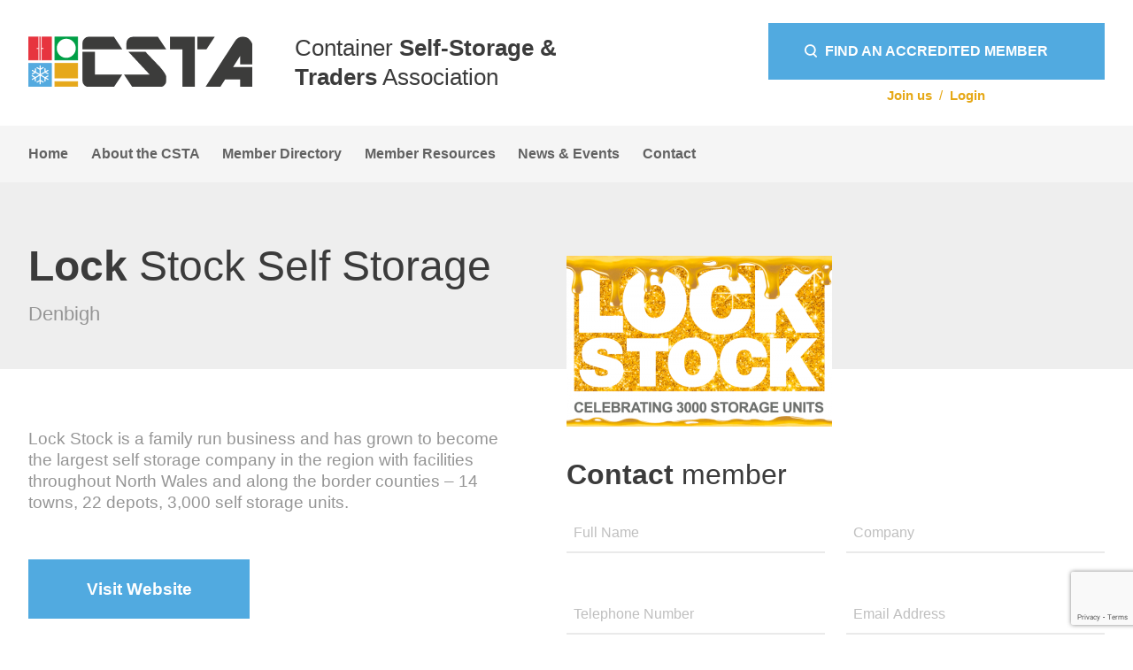

--- FILE ---
content_type: text/html; charset=utf-8
request_url: https://www.google.com/recaptcha/api2/anchor?ar=1&k=6Lfbzk0jAAAAAHORhr9oYi_jgmx-ipdW9rQhNcLC&co=aHR0cHM6Ly93d3cuY29udGFpbmEub3JnOjQ0Mw..&hl=en&v=TkacYOdEJbdB_JjX802TMer9&size=invisible&anchor-ms=20000&execute-ms=15000&cb=qt1ji0f97qq2
body_size: 45668
content:
<!DOCTYPE HTML><html dir="ltr" lang="en"><head><meta http-equiv="Content-Type" content="text/html; charset=UTF-8">
<meta http-equiv="X-UA-Compatible" content="IE=edge">
<title>reCAPTCHA</title>
<style type="text/css">
/* cyrillic-ext */
@font-face {
  font-family: 'Roboto';
  font-style: normal;
  font-weight: 400;
  src: url(//fonts.gstatic.com/s/roboto/v18/KFOmCnqEu92Fr1Mu72xKKTU1Kvnz.woff2) format('woff2');
  unicode-range: U+0460-052F, U+1C80-1C8A, U+20B4, U+2DE0-2DFF, U+A640-A69F, U+FE2E-FE2F;
}
/* cyrillic */
@font-face {
  font-family: 'Roboto';
  font-style: normal;
  font-weight: 400;
  src: url(//fonts.gstatic.com/s/roboto/v18/KFOmCnqEu92Fr1Mu5mxKKTU1Kvnz.woff2) format('woff2');
  unicode-range: U+0301, U+0400-045F, U+0490-0491, U+04B0-04B1, U+2116;
}
/* greek-ext */
@font-face {
  font-family: 'Roboto';
  font-style: normal;
  font-weight: 400;
  src: url(//fonts.gstatic.com/s/roboto/v18/KFOmCnqEu92Fr1Mu7mxKKTU1Kvnz.woff2) format('woff2');
  unicode-range: U+1F00-1FFF;
}
/* greek */
@font-face {
  font-family: 'Roboto';
  font-style: normal;
  font-weight: 400;
  src: url(//fonts.gstatic.com/s/roboto/v18/KFOmCnqEu92Fr1Mu4WxKKTU1Kvnz.woff2) format('woff2');
  unicode-range: U+0370-0377, U+037A-037F, U+0384-038A, U+038C, U+038E-03A1, U+03A3-03FF;
}
/* vietnamese */
@font-face {
  font-family: 'Roboto';
  font-style: normal;
  font-weight: 400;
  src: url(//fonts.gstatic.com/s/roboto/v18/KFOmCnqEu92Fr1Mu7WxKKTU1Kvnz.woff2) format('woff2');
  unicode-range: U+0102-0103, U+0110-0111, U+0128-0129, U+0168-0169, U+01A0-01A1, U+01AF-01B0, U+0300-0301, U+0303-0304, U+0308-0309, U+0323, U+0329, U+1EA0-1EF9, U+20AB;
}
/* latin-ext */
@font-face {
  font-family: 'Roboto';
  font-style: normal;
  font-weight: 400;
  src: url(//fonts.gstatic.com/s/roboto/v18/KFOmCnqEu92Fr1Mu7GxKKTU1Kvnz.woff2) format('woff2');
  unicode-range: U+0100-02BA, U+02BD-02C5, U+02C7-02CC, U+02CE-02D7, U+02DD-02FF, U+0304, U+0308, U+0329, U+1D00-1DBF, U+1E00-1E9F, U+1EF2-1EFF, U+2020, U+20A0-20AB, U+20AD-20C0, U+2113, U+2C60-2C7F, U+A720-A7FF;
}
/* latin */
@font-face {
  font-family: 'Roboto';
  font-style: normal;
  font-weight: 400;
  src: url(//fonts.gstatic.com/s/roboto/v18/KFOmCnqEu92Fr1Mu4mxKKTU1Kg.woff2) format('woff2');
  unicode-range: U+0000-00FF, U+0131, U+0152-0153, U+02BB-02BC, U+02C6, U+02DA, U+02DC, U+0304, U+0308, U+0329, U+2000-206F, U+20AC, U+2122, U+2191, U+2193, U+2212, U+2215, U+FEFF, U+FFFD;
}
/* cyrillic-ext */
@font-face {
  font-family: 'Roboto';
  font-style: normal;
  font-weight: 500;
  src: url(//fonts.gstatic.com/s/roboto/v18/KFOlCnqEu92Fr1MmEU9fCRc4AMP6lbBP.woff2) format('woff2');
  unicode-range: U+0460-052F, U+1C80-1C8A, U+20B4, U+2DE0-2DFF, U+A640-A69F, U+FE2E-FE2F;
}
/* cyrillic */
@font-face {
  font-family: 'Roboto';
  font-style: normal;
  font-weight: 500;
  src: url(//fonts.gstatic.com/s/roboto/v18/KFOlCnqEu92Fr1MmEU9fABc4AMP6lbBP.woff2) format('woff2');
  unicode-range: U+0301, U+0400-045F, U+0490-0491, U+04B0-04B1, U+2116;
}
/* greek-ext */
@font-face {
  font-family: 'Roboto';
  font-style: normal;
  font-weight: 500;
  src: url(//fonts.gstatic.com/s/roboto/v18/KFOlCnqEu92Fr1MmEU9fCBc4AMP6lbBP.woff2) format('woff2');
  unicode-range: U+1F00-1FFF;
}
/* greek */
@font-face {
  font-family: 'Roboto';
  font-style: normal;
  font-weight: 500;
  src: url(//fonts.gstatic.com/s/roboto/v18/KFOlCnqEu92Fr1MmEU9fBxc4AMP6lbBP.woff2) format('woff2');
  unicode-range: U+0370-0377, U+037A-037F, U+0384-038A, U+038C, U+038E-03A1, U+03A3-03FF;
}
/* vietnamese */
@font-face {
  font-family: 'Roboto';
  font-style: normal;
  font-weight: 500;
  src: url(//fonts.gstatic.com/s/roboto/v18/KFOlCnqEu92Fr1MmEU9fCxc4AMP6lbBP.woff2) format('woff2');
  unicode-range: U+0102-0103, U+0110-0111, U+0128-0129, U+0168-0169, U+01A0-01A1, U+01AF-01B0, U+0300-0301, U+0303-0304, U+0308-0309, U+0323, U+0329, U+1EA0-1EF9, U+20AB;
}
/* latin-ext */
@font-face {
  font-family: 'Roboto';
  font-style: normal;
  font-weight: 500;
  src: url(//fonts.gstatic.com/s/roboto/v18/KFOlCnqEu92Fr1MmEU9fChc4AMP6lbBP.woff2) format('woff2');
  unicode-range: U+0100-02BA, U+02BD-02C5, U+02C7-02CC, U+02CE-02D7, U+02DD-02FF, U+0304, U+0308, U+0329, U+1D00-1DBF, U+1E00-1E9F, U+1EF2-1EFF, U+2020, U+20A0-20AB, U+20AD-20C0, U+2113, U+2C60-2C7F, U+A720-A7FF;
}
/* latin */
@font-face {
  font-family: 'Roboto';
  font-style: normal;
  font-weight: 500;
  src: url(//fonts.gstatic.com/s/roboto/v18/KFOlCnqEu92Fr1MmEU9fBBc4AMP6lQ.woff2) format('woff2');
  unicode-range: U+0000-00FF, U+0131, U+0152-0153, U+02BB-02BC, U+02C6, U+02DA, U+02DC, U+0304, U+0308, U+0329, U+2000-206F, U+20AC, U+2122, U+2191, U+2193, U+2212, U+2215, U+FEFF, U+FFFD;
}
/* cyrillic-ext */
@font-face {
  font-family: 'Roboto';
  font-style: normal;
  font-weight: 900;
  src: url(//fonts.gstatic.com/s/roboto/v18/KFOlCnqEu92Fr1MmYUtfCRc4AMP6lbBP.woff2) format('woff2');
  unicode-range: U+0460-052F, U+1C80-1C8A, U+20B4, U+2DE0-2DFF, U+A640-A69F, U+FE2E-FE2F;
}
/* cyrillic */
@font-face {
  font-family: 'Roboto';
  font-style: normal;
  font-weight: 900;
  src: url(//fonts.gstatic.com/s/roboto/v18/KFOlCnqEu92Fr1MmYUtfABc4AMP6lbBP.woff2) format('woff2');
  unicode-range: U+0301, U+0400-045F, U+0490-0491, U+04B0-04B1, U+2116;
}
/* greek-ext */
@font-face {
  font-family: 'Roboto';
  font-style: normal;
  font-weight: 900;
  src: url(//fonts.gstatic.com/s/roboto/v18/KFOlCnqEu92Fr1MmYUtfCBc4AMP6lbBP.woff2) format('woff2');
  unicode-range: U+1F00-1FFF;
}
/* greek */
@font-face {
  font-family: 'Roboto';
  font-style: normal;
  font-weight: 900;
  src: url(//fonts.gstatic.com/s/roboto/v18/KFOlCnqEu92Fr1MmYUtfBxc4AMP6lbBP.woff2) format('woff2');
  unicode-range: U+0370-0377, U+037A-037F, U+0384-038A, U+038C, U+038E-03A1, U+03A3-03FF;
}
/* vietnamese */
@font-face {
  font-family: 'Roboto';
  font-style: normal;
  font-weight: 900;
  src: url(//fonts.gstatic.com/s/roboto/v18/KFOlCnqEu92Fr1MmYUtfCxc4AMP6lbBP.woff2) format('woff2');
  unicode-range: U+0102-0103, U+0110-0111, U+0128-0129, U+0168-0169, U+01A0-01A1, U+01AF-01B0, U+0300-0301, U+0303-0304, U+0308-0309, U+0323, U+0329, U+1EA0-1EF9, U+20AB;
}
/* latin-ext */
@font-face {
  font-family: 'Roboto';
  font-style: normal;
  font-weight: 900;
  src: url(//fonts.gstatic.com/s/roboto/v18/KFOlCnqEu92Fr1MmYUtfChc4AMP6lbBP.woff2) format('woff2');
  unicode-range: U+0100-02BA, U+02BD-02C5, U+02C7-02CC, U+02CE-02D7, U+02DD-02FF, U+0304, U+0308, U+0329, U+1D00-1DBF, U+1E00-1E9F, U+1EF2-1EFF, U+2020, U+20A0-20AB, U+20AD-20C0, U+2113, U+2C60-2C7F, U+A720-A7FF;
}
/* latin */
@font-face {
  font-family: 'Roboto';
  font-style: normal;
  font-weight: 900;
  src: url(//fonts.gstatic.com/s/roboto/v18/KFOlCnqEu92Fr1MmYUtfBBc4AMP6lQ.woff2) format('woff2');
  unicode-range: U+0000-00FF, U+0131, U+0152-0153, U+02BB-02BC, U+02C6, U+02DA, U+02DC, U+0304, U+0308, U+0329, U+2000-206F, U+20AC, U+2122, U+2191, U+2193, U+2212, U+2215, U+FEFF, U+FFFD;
}

</style>
<link rel="stylesheet" type="text/css" href="https://www.gstatic.com/recaptcha/releases/TkacYOdEJbdB_JjX802TMer9/styles__ltr.css">
<script nonce="oZaJSEcsAFN7mUaL4pGm5w" type="text/javascript">window['__recaptcha_api'] = 'https://www.google.com/recaptcha/api2/';</script>
<script type="text/javascript" src="https://www.gstatic.com/recaptcha/releases/TkacYOdEJbdB_JjX802TMer9/recaptcha__en.js" nonce="oZaJSEcsAFN7mUaL4pGm5w">
      
    </script></head>
<body><div id="rc-anchor-alert" class="rc-anchor-alert"></div>
<input type="hidden" id="recaptcha-token" value="[base64]">
<script type="text/javascript" nonce="oZaJSEcsAFN7mUaL4pGm5w">
      recaptcha.anchor.Main.init("[\x22ainput\x22,[\x22bgdata\x22,\x22\x22,\[base64]/[base64]/[base64]/[base64]/[base64]/[base64]/[base64]/[base64]/[base64]/[base64]/[base64]/[base64]/[base64]/[base64]\\u003d\x22,\[base64]\\u003d\x22,\x22wo9aw7kmAXAow4AYQzPCusO5Nx1fwpDDvjLDssK4wo/CuMK/wpXDv8K+EcKgccKJwrkHKAdLIyLCj8KZRMO/X8KnDsKUwq/[base64]/CqFTDlEXCncKsdsOMwqhiUMKqw6cWXcO/J8OuUzrDnsOxOyDCjyPDr8KBTSfCmD9kwos+wpLCisOvOxzDs8Kgw79gw7bCuVnDoDbCvMK0OwMxacKnYsK/[base64]/DlsK1OTTCnzAZL8Ocw4XDv8Kkc0HDhFnCgcKsE8OzHW7Dj8OFL8OJwr3DhgRGwpTCmcOaasK/[base64]/I8KqZlU0wpHDp8KuI8K5w7crwpwXwqHDvx/[base64]/RMOVwrQmA8KuBV4jZcOiw4DDh8ORw4PCp3LCvMKwwpnDt1LDj03DoDjDkcKqLEPDnyzCnzLDsANvwr5mwpFmwprDrCMXwp/[base64]/CpRjCgMKXFmTDtcOdwpRdw6MHLsOQw7/[base64]/w5zDhiTCkMKHOWZ/wq02wpbDhMKMw681PcK2ZHXDksK/[base64]/[base64]/[base64]/B3zClMK5w6crJsOWwp0eMnszw4DDt8OKwqLDkcKISsKfw5soUMKfwqHDghDCgsK5EsKGw6Amw6bDiCE+bB3CqcKUFlddQcOPGzNTHRfCvSLDqMOcwoDDsAsRJD8cHx/CusO/asKFYg0Vwp9UIMOBwrNMO8OkFcOIwr9YPFcrwp7CjsKZGBnDjsK0w6tzw6LDp8K9w4TDl2bCo8KywqpoCMOhGXLChcK5w7XDjRdsMsOCw5t4wrvDjhoWw7fDqsKow43CncKqw4Abw6bDgMOEwo8yMRdVUEA/cBHCiDtMPHAEfiE/wr4zwp9fesOQw4k0C2PDmcKFHcOjw7QXw69Sw6zCjcKfTRNhFmXDl0wUwqDDkhEDw4TDvsOCTsKvMzvDt8OLbQHDnmwOWXPDjcOfw5xqYMOpwqcJw6ZLwpdXw4XDrsKDUcKJwo0dw6gCfMOHGsKjw4/DpsKQLmYOw5XChG0wc01kQsKBdHtXwpzDpH/DmwBJdsKgWsK4VAPCn23DlcO5wpDDn8ORw6RxfwDChBQlwoFOSEwuLcKsPXJtBkrCigVnWm9pTntGU0kdbSbDtR8oBcKtw7hnw4/CuMO2UsOZw7sbw6BBf37DjsOywplEHQzCvjZZwqLDrsKAUcOZwopzOsKwwpnDosKyw5XDtBbCocKsw4p5RQjDrMK1aMKnBcK/[base64]/[base64]/wpg+M8Kmd2BdBMKxfRRKHlZDMsK7MVXCkjrCgxwxKXzCo1AcwplVwqQRw5zClMKrwo/Cu8O5RcOeaTLDrEnCrkQPLMKaXMK9bC8VwrHDoi1HZsK/[base64]/WgvCkkTDuQkEJMKQwrTDlMK7Bl7Dv05WwqLDssOWwq1abXHDtsKzZsKJIsOsw7N6HhbClMKUYATDosKkCFdNZsKvw53CojfCncKRw5/CtCHCjjwmw6zDhMKYbsKFw7nCqMKKw6vCv2PDr1YGe8O6J2TCpkzDvEElX8K1AD9ew7VnMhcMOMO9wqHCu8K0WcKWw5DDuFY0wrYlwrzCpDzDn8OhwqhIwqfDq0/DjTXDsGVLY8OGC1vCkRLDu2jCrcOSw4x1w7vCp8OkHw/[base64]/DlUIQMsKtwoNHTsKZWXVEUMKsw7gNwrNCw4XDs0MHwoTDtnBDT1sBIsKjLi8bLnbDlnB2cT18NHQQSR3DsS3DsSnCoGzCusKYHwnDiGfDg01Gw5HDsywgwr07w67DvnnDt1FPWGPCtXJKwqDDhGrDncO2bWXDrUZtwppQNU/[base64]/[base64]/CqsKTwq5MwrgxLQJZdcOTw6lbwodYQkzDi8OZJgAdw4wVDkPCj8Osw7pwUsK/[base64]/CrsK8wr3CvsOrDEjDhcKEw5Zdwrl4w7V3wrM8PMKRe8OawpFLw7UPZV/CpmnDr8O8QMOZMDRdwopLe8KJDFzCgSJXG8O/AcKjCMKqT8Knwp/DrcOBw4rDk8O4DMOeLsORwpLCkgc0w7LDpm7DssKuTFLChHUFLMOee8OGwojCoRYjZ8KiBcOdwoMLaMOfVBIDXznDjSA1woTDv8KCw7F/wqIxJUB9KBjCgGnDuMKWwr4tS2tfwpPDlBPDtX5hag0dYMOwwo95Ah5oIMOuw4bDg8O/e8Kbw6Y+PEYDE8ORwqs0FMKVwqfDisKWKMOkNjJUwrPDkGnDqsOvODrCgsOxTGMJw4XDkVnDgUzDtzk5woRwwpwmw7B/wrbChiDCpCHDqSZfw6cQwrkJw5PDpsK7wq3CkcOQFU/Dv8OaRTJFw4hxwoQhwqYNw6kRa2IGw5fDosOgwr7ClcKHwrc+fGJLw5MAOQjClsOAwoPClcOZwqwZw5k5K3ZwVRosbgFywp9Bw4rCosKcwq3DuxHDssKSwr7Dq387wo1nw69Pw7vDrgjDucK7w5/CusOQw4LCvj4xUsKocMKkw51xV8K9wrnDicOrHMOmRsK/wojCmHUJw7lOw6PDt8KaJsOXOkzCrcO1wrFHw5TDsMOew4/CpyQSwrfCjsOlw70owrfCvXFqwpNSHsONwrzCk8KmNwDDm8K0woxnXsKve8O7wrvDs2TDggQ/[base64]/CskPChxvCgXQbw7cJKVUPwrfDmhnCiMOBw7LCsibDo8OgLsOGDcKjw4cpV1osw6BCwp86cDLDtEHCjVXDoDbCsTTDvsKUKsODw6YjwpPDkWLDmMK8wrVAwr/[base64]/[base64]/[base64]/wpgoeMOFw41WO1HCpmzDiE54wpHDlMKfw6kEw7tSKwnDmMOfw5HCtyctwpXCnAPDtcOoLFtyw4VpAsOsw643JMOfc8KhesK5wp/CgcKLwosPMMKiw70EIzvCnX89GEPCoiVDesOcLsOKAHIFw6h/w5bDt8ObZsOpwo3DssOyXsK+T8OiRsKiwoHDlmjDpBYobCoIwrLCocKKLcK4w7LChcKmOEpAdl1OCcKcTUvDnsONKWHCrnUoX8Kewo/DqMOCwr5yeMKoUMKqwoUJw7kMZTXCvcOJw5DCgcKSUDMAw5dyw5/CnsKCVcKkOMOOccKuFMKuB0QlwoA1Zlg4KT7Cix9Nw5HDrTxIwoJjCRpIbsOmKMOawqRrJcKIETcRwp4HTMOXw6gFb8K6w5dAw40EVj/DtcOKw6V9PcKcw4htX8O1Yz/DmWXCuHTClirChCPCnQdJfMObXcOlw5ELCQYjEsKYwpTCszoTc8Kww6lIG8KwEcO5wowswqENwogHwpfCrU/DuMOORMKhT8OTEBvDp8O2wotQB0/DmnF8w4ZBw4/DuHopw683WkhAcFrCvyAIWcKgK8Kjw4h/TMO+w6fCqMOIwpshAAjCvMOPw5/DksKqB8KQBg0+DWM8w7UIw7kuw5VjwpfCgDnChMKqw7MwwppWGMOfEy7Cqzt8wpDCnsOawrXCqSrCgXEDasK6JcOeecOlNsOGXEnCkBBeZT10U17DvC1cwrTCvMOiacKTw5QgOcOANMO3UMKFC0ZEeRZ5MyHDknQowr5Xw7/CnX4vLsOww6TDu8OMRsKTw7weWFQBOMK8wonCvBzCpxXClsONOkUQwqFOwpA2aMOvRzTCjMKNw6nCvSTDoF9Xw4rDkRjDpirCgERuwrHDsMOtwrwIw64TNsKjHl/Cn8KINsOUwpXDjTcQwprDkMKeAhEhB8OfKjtOEsO9Q0PDocK/[base64]/wpMBI8KLaSFANsOpLkLDtWl/[base64]/wrYzw6bDocKXNVTCk37DicKYUMKvYsOxw6QSWMOOL8KWeVTDvQRVNsKSwp7CkysPw7rDvMOJbcKLUcKGPUhkw4huw4V4w5IJCjAfd2zDrDLCjsOELClfw7DCl8Oqw6rCsABVwp4VwrPCszDDlT1Two/DucOpFsO+KcKlw4dPFsK2wpAzwpjCrcKoMQkYfcKqLMKnwpDDhyM3wohuwrTCmjLDmX9ECcKMw4QCw5lyOFnDo8OFcUXDoyZjZcKNGV/[base64]/DiHTCk8Kow5HCvEsWYsKVw4JsAivCmsK9NkfDmMO5BFh9WxLDjV/CkGd1wr4vLcKAFcOnw5/CjMOoJ2/DvcOKwo3DlsOhw6pew5wGTsKvwrnCssKlw6rDoFDCgcKvLS11b0/CgcOGwrwMWmYowp/Cp3VYfMOzw6U2b8K5SXjCsSvCuTzDnEtKMRvDicOTwpRdFsOHFDHCgcK9JXNVwqPCosKIwrbDilzDhnNhw4ImbcKeC8OyVX0+woPCtkfDpMOnNX7DiktJw6/DnsKawpEFKMOxKgXCscOwb1bCnFFwV8OcLsKxwqbDucK7PcKbdMOSUGJewp/DjcOIwqTDtsKaEgfDrsOjw7AvDMK9w4PDgsO0w7JtEizCrMKaEw85TxjDn8OBw7DDksKOQG4Od8OTBcOnwrYtwqYVWVHDrMOdwrsnwrbCu0/[base64]/Csl/[base64]/w7gUREJqb3ZhwpjCisOXOhN+w4rClyZLw7g5wrLCtsKFZQDDmcKQwrfCrWLCjhNLwpPDj8KEEsOfw4rCisOyw7IBw4FqKsKaLsKuGMOVwpzCjMKsw6DDj1fCqyzDtMODT8Kiw5PClcK4UcKzwqo2aATCtS3Cn2V7wr/ClRFcwrDCt8OSBMKJJMKRaQDCkGHDj8K7ScOlwqkhw7zCkcK5wrDCsRsaEsOoNHzCninCtFbCmjfDonktw7Q4G8Kdwo/DgcKuw7QVbk3Dog5eH2XClsO5ccKhJQV+wo5XRsKgd8KVw4nCj8O3FT3DkcKhwofDuiFhwqDDvsO9E8OecMO0HT3CocOebcOFUTYow40rwpjCmsOTGMOGAMOjwo/[base64]/CpUfCiMO8WDIswpzDhH0BOMKzw7fDncO/b8K8JcOhwpvDtXNjG1DDm0bCsMOKwp7CjQbCmcOfAxPCqsKsw6h0R1vCm0bDqSPDhjbCuiwpw67DoHtbcWVFScKyQEAfQ3rCrcKCWGA+QcOFSsONwo4qw5NiCMKoX3cMwonCvcOxOR7DqcKyHsKwwqh9wqU0cg10wpfCuDvDgQJCw5p2w4QENsOWwrdENSnCs8K/QGMyw5TDmMK1w5HCisOAwojDrVnDtErCsHnDi0HDoMKNA0nCgncOBsKJwppaw4jClmLDv8O1ZSTDhVvCusO0RsO7Z8Knwo/CsQc5wroFwoE7OcKrwpMKwr/Dm3bDoMKbEG/CuikYZcKUMFfDnU4QSFxbZ8KjwrLChsOJw758MHvClMK0QR1qw684MUvDnVbCqcK8X8O/YMO0X8KRw4rClBXDrHzCv8KVw4dqw5Z6PMKRwo3CgDrDrwzDkm7Do0XDqivChUrDhTs8X13DrBAGazZgMMKhfy7DscOQw73DjMKlwpkOw7wcw6vDsWHCvWN5SMOYIQseXy3CscKgLDPDo8O7wrPDj2F7PgbCmMKzwpsRd8Krwr8XwrE/KsO3YjcbLcOdw5lAbUczwpgcbcOFwqsLwpFZLMOwZU/[base64]/[base64]/UsKTwoZYPMOYwrQ/w6vCl8OFwrJ+w6QMwrbDrzATZy/Dp8O6ecKGwrvDncK3HcKGZcOXCWnDq8Oxw5/[base64]/w4cfGMOow4LClsKdJsOCA3RmPS1fQsKUM8OKwrRjbWHClcOewqciFQwiw4YwfxHCkynDtXshw5fDtsK/FifCpRkpGcOJDMOIwpnDsjEmwoVnw6/[base64]/Dpm1Vw43Don/CshTCncOIXMK/wrfDmVU0K3bCgEsaAMORTsORUVUCBnrDsG8QdxzCoz8hw6ZSwozCp8KkbcOqw4PDmMOzwqLDoWBSCMK2X3rCqQUlw5/[base64]/[base64]/w7HCucOEacOafTUELBI0MkDDoQcsw4fDviHClcONdyc1WsK1VyLDmxHCuHfDisOka8KMfRTCscK6TwTDncKABsObNnfClwPCuTLDlB87ecKfw7Unw6DCosKqw63CunnCk0tQMgppJk15QMKPKR9mw6zDj8KVEn0mBMO1NXpIwrbDnMO0wrVxwpXDv33DtX7CqsKIBT/Du1ohMmNQJQg6w5wEwo/CvVrCpcKvwpPClUwTwobCj0VNw57Csy5lDjvCrUbDmcKHw7wgw6bCuMOgw5/DgsOPw649azAMPMKtPGc+w7HDmMOOOcOrfcOUFsKfw6/CvQwLPcOjW8OawoBKw6bDsRbDhwLDoMKgw6/[base64]/[base64]/N8K6SMOLw6xVwoHCqMKQwqrDjVfDhcK7XsKmXRlwSyfDpcOiGMOCw4/DrcKQwrErw5LDtSBnHxPCpHVBAX5TIW0Hwq0hPcOUwr9QIjrClB3DtcOLwr55wpxOY8KPEE/DthByXsK2Yjt/[base64]/DnsKmIcKBI8OxOcKUKUQ0w6RAKhvDjS/Ch8OFw6zClcOEwrVmZ3DDlcO/KmbDkyNuAHIGEMKGGMKFXsKxw6LCriLDnsKDw53DuB08FiB3w5/DsMKSI8OkZ8Kgw6o+wojCksKNecK7wrs8wo7DgRYXGyVmw5zDnVIxGsO0w6ITw4HDv8O+bThlIcKgIjDCiF/DlMOHEsKYfjfDuMOOwobDpDLCnMKbQDcKw7RVQzXCv183w6MjPsKQwpFqNMO6RTnCoWVCwpR+w6rDmD8nwqt4HcOqfn/CuQ/CkVBaJU9Twr81wp/ClBBpwqpNw51KcAfCjsOqMsOjwpDDiU4CISNqFT/DgsOAw6nDlcK0w6xMbsORX203wrbCkBZiw6HDgcK+CwzCpcKpwoA8DFjCtzIFw6sQwrfCs3gUcMORTkNPw7QuBsKnwqQHwp5YeMKDLMOMw7EkBi/[base64]/CocKZwqBAwr1Fw5PDiHNZwqvDq3Q7w5rDlMK8woQ4w4PCqTAJwrfCmU/[base64]/eCXCvcOlHMOFD8K9woRlwovCt1PCk8OQXMOhSMK4wqoKBcK7w4tVwprCnMO3SUB7QcK8w6w+bsKnZT/Dr8O1wowJPMOow4fChEHCuwYmwosbwpBmaMKGYsOXPVDDlQNRc8KAw4rDiMKhw6DCo8KMwp3DunbCnFzCk8OlwpfCh8KqwqzCrw7Ci8OAMMKkZmPCiMO3wq3DqsOfw4jCj8OAw684VMKJwrtXSg0kwoQpwqIlJcKKwpPCs2/DksKhw5XCu8KPSkduwpdAw6LCtsKHw75uF8KVQFbDhcOAw6HCmcKeworDlH/CmQnDp8KCwpPDjcKSwpwqwpcdJcKOwphSwodoYsKEwpxLT8OJwpgYRsODwptGw543wpPCqAPCqUjCpTXCpMK/acKbw4tdwqHDs8O+OcOFBTwpFMK3RzBGfMOmHMK2VcOhbsOlwp7DqDDDi8KLw5jCnRDDjQ1nWQfCoCoSw5FKw6YqwoPClyHDqBPDusKMFsOqwrF9w7rDscK5w4TDkU9sVcKcAsKLw7HCvsO+Bx5eGkfCqVJRwp3Dtk1Xw6HDtlLClgp0w6MZVknCncO1w4cew5/CsRQ6GMKpXcKrMMKeLAVDK8O2QMOiwppHYCrDtz7CvcOYTV99GTgVw50RGsODw748w4vDkkwYw43CiR3DusOzwpbDkQ/[base64]/[base64]/ChVHDkMOHwpliwprDgcKdEsO5wrZhcsKAw6HCkkZlGMKqw6Bxw5A7wr/CoMKEwotQPcKZfMKAw5vDiQXCnErDr1p9GAAmGi/[base64]/wpnCqAEpw7XCkcO3Z8OcRsOQwqICREF5w5vCjcOPw4hKTknDq8OQwojCoWtsw47DrcKsDw7Di8OaChbDrcOUNGfCsXw1woPCnyLDrGpQw5BFZ8KUK1lxwojCisKSw6vDqcKVw6/[base64]/C0/[base64]/CsD7CjH0mO053dVHDh8OBecOWBMK2CcKkwqU9JkR8WnrChAHCm3VRwozDnnFuZsKJwonDicKqwq9fw7BBwr/DgsKPwpHCmsOLM8Kzw5HDtcOVwqw1YzfClsKjw4XCoMOdD1fDtsOBwqvDlcKAPAXDmh0mwotCEsK7wp7ChHsYw6M7CcK/VFgOH1Vcwo7Chx89ScOhUMKxHj8wDmxuJMOmw7PDmMOgYsKLKSROAn7CgiUVcG/CvsKcwovCv0nDt37DrMOLwp/CsQDDrwHCusOBN8OvO8KMwqDCksOge8K+ZsOEw5fCs3bCh0vCvXUzw5bCscK0LFp1wo7CkwZRw4EQw5NAwp8iJ1E5wqMKw6B3Dj1YRxTDmzHDucKRKh9kw7gcXifDoVI4ZcO4EsOWw6vDuzfDpcOiw7HCicO9TcK7GH/CtnQ8w6/DkRLDv8Okwp5KwpDDlcOgYR/DlyJpwpTCtCt2XRTDr8Omw5oFw4PDnTlDI8Kaw7xNwrTDisK6w7bDtXtVw4LCrcKmwqRywrtaMsOvw7LCq8KBP8OSEcKpwqvCrcKjw7h4w5fCkcKLw792Z8KqRcOBKcObw5rChFvClcOVMH/DiUHCkUIXwpnCksKkLcOywogzw5hqPEAywqEbDcK+w7gSPEwYwpE3wrLDu3bClsKpOEkww6DCkRpGJsOowqHDmsO8wpjCo3zDssK5eipjwp3DnXFbEsOHwp1cwqXDpMO1w79AwpJow5nCiXFQKB/ClsO2OCRhw4/CncKAAzR+woDCskvCqC4gNBzCn2slNTrCjXbDghMAB3HCvsOtw6vCuTrCmW4oJ8Kgw5ocJcOXwpJow7PCj8OfOi1zwqHCi2PDhRbDhkDCiQU0Y8O4GsOywrsGw6jDgiB2wonCiMKkw4LCqzbCig8TJlDCpcKlwqUGFh5FUsKZwrvDgQHClG8GYy/Cr8K2w6LCrMOAZ8KIw6jCjAwcw51IJW4sOibDv8OCa8KMw4xxw4bCsQvDsVDDqFxWUcKKZX0mTnRhTcOZCcOyw5LDsCXCoMOVw4Uaw4zDjAnDl8OWWMOsLsONKS17fnxZw44cREfCh8OveWk0w7bDjX1kSMOvWnnDixPDmXYuJ8KwLC/DnMORwpPCn3ciwrvDgAQuFcOkAmYJdnfCscKqwoFqc2jDkcO0wrnCnMKrw6MAwqrDq8OZw6jDrnzDs8KTw6rDihzCuMKZw5fDs8OmBk/DgMKYN8O+w5NvVsKSX8OeFsKIYl4twrBgTMOpTDPDijfDvSDDlsKzejvCunLCk8OKwrXClk3CrMORwpctalJjwqhpw4NGwo/[base64]/wqXCujITwpfChMKfwolwwr5panPDssKTwoUON14iIMKLwpvDksORJsOuEMKRwpQ/O8KVw4jCq8O1VwQqw4PCtjsQURd/wrjChsOXN8K1cTrCi1FVwp1mP2vCi8OMw5MNXQ1eBsOOwpkMZMKpJ8KHwoNKw5xAaR/Cu0hUwqjCtsKtCUwKw5QawpcJZMK8w43ClFDDr8OmW8OhwpjCih91IzPClsK1wrLChXLCiG98w5AWZkHCtsKcwoljfsKtDsKxHwQQw5HDiwcIw6J0IX/[base64]/w6DDnXTCoTnDrsOmw4bDg8OtwoFkw6QjKlI7wqEuJ1h3wqTCo8OxacKXwojCmsKqw6dVPMKMDRQaw48iJsKVw4cQw5NcW8KVw6wfw7Yrwp/CocOAMxrDtBnCsMO4w5rCtlJICsOkw7HDmjIvS17DoUcrw7cEAMO5w4dMfG/CnsKrFjhpw7MlacKOw43CkMKxXMK2ZMKWwqDCo8KeQVRDw60PPcKLUMOlw7fDsDLCqsK+w73CgAkcUcOJJwfCg10/[base64]/DqcKaD2XCiDTCll3Dp3fDgsOAw7EPw7fCoynCgEYVwqhfw6lXNMOYScOAw7dpwodzwrDCiVzDsmE2w5PDuSbCtwjDki8xwo3DsMKlw7RKVA3DpxfCgMOdwo4xw4vCosKbwoLCtRvCuMOowrvCscO0w5gFVQbCq0rCuxgOHR/Dkl4lwo5hw6HCgiHCpADCv8OtwpbCiz06wo/CsMKwwpEPGsOywq5IIk/Dg1g/QcKIwq0Ew4XCqMO3wobCvcO1YgrDocK+wq/Cji7DpsK9EsKCw4fCmMKuwpDCrQw9NsK+SFAsw6ZCwpoqwpUyw5oEw6zDtmwlJ8OawqJLw7ZcJWkuwo3DhBjDusOlwpbCmD/DscORw4HDrsOwbzZLNGx1NW8BA8KEw6DCgcKQwq9INH9TAcKOwrd5cnHDogp3YnvCpxcMAgtywr3CvsKENx9Ow7BAw791wpvDunvDrcK+JXLCgcK1w5ppwpdGwos7w6nDjxUBZMOAO8KIwokHw40/P8KGR3Ulfn3CqhLCt8Omwr3DjidAw6HCmn3DkcK8OFfCscOWAcOVw7EbJmvCp0gPY2/DmMKSY8OPwqo9wopPByonw6HCtcKGWcKbwqpkw5bCrMKAT8K9Zghyw7ESKsKKw7PCtzbDvMOyd8OXUGXDsWZLKsOWwrsuw6bDl8OoAHhgMVlrwr5mwrQkDcKdw6YGwofDqGtFworCqnE5wqrCmDYHUsOrw6nCiMKIwr7CpDNwJHLChsOgdjhUcMKTJDnCsnXCgMK/bH7DvHMXfH/[base64]/CiSbDjMKOwpDCgi4DLCw1TyZWw5M2w6jDmV1mwozDlDbCqUTDpsODH8OpH8KMwrxlXCXDi8KFdlXCmsO8wqXDiAzDjRsQwqLCiC4NwoTDhDjDkcOGw6BtwrzDqcKHw7Fqwp0ywqV1wq0ZF8KtBsO2HEnDo8KWHUBKVcKyw48ww4/DoWPCvDhJw6bCh8OZw6NhDsKJCybDqsOrE8KBaHXCiQfDoMKrbn0xBBzDt8OhaXfCh8OUwq7DlBHCozfDjsKAwp5PKT5SKcOga3R2w5k9w5pDUMKJw6NgXnbDu8O8w77Dt8OYV8ObwpxpfCHCll3Cs8O5TsKiw57CgsO6wo3Co8OhwrLCuVpowpMEImHCgxBTe2/DljXCv8KhwoDDg0kPwpBSw4IYwpQxUcKNDcO/MSTDlMKUw5ZlLxxbYcOlBm8nZ8K6w51YT8OadsOGUcKaSwTDjEJ2NcORw497wprCkMKawpjDmsKBbQ8rwo5pHMO1w6rDrcOLcsKmRMKow6xjw5xKwoXCp2rCocKtMFYYbyfDtGTCkE0nV3pbdj3DkRjDj2/DisKfejQHVsKpwrTDpRXDtAbDvcOUwpLCgcOGwrYNw5orMjDDuAPCg3rDn1XDu1jCqMKCI8OjVsOIw5rDlDhrRH7Dv8KJwpw0w4UGZDHDr0E5ExEQwpwlQEBnw5ACwr/DlsO9w5QBUcOQw7gePVpwJQjDqsOcb8OEXcOgWT40woVwEsK5U0xSwqAYw6gewrTDocODwr8rbQDDh8Kjw4vDkyFnElYBcMKKPjrCpMKCwpoBRcKLfhwIF8O+ScKewoM5Mls3UsOmSlnDmj/CrMOdw6vChsOiY8OLwqIrw73DksKZOC/Cs8OsWsOaRB5wT8OgBUHCtkUtw5XDnXPDpFbCuX7DnAbDjBUYwr/DvATDnMOqOj8JcsKUwoJlw7cjw4fDiBozw619DcK5RDrCkcK/[base64]/Cki4ewqHCr1tDdMKFXFk/w5V8w5gLw7hxwoppZ8ONK8OTTsOQQcKxKcKBw6XCq1bDoW3Dk8KkwozDpsKIQl3DihMyw4nCgsOXw6jChsKEEQgywrpDw7DDjw4jHcOvw7fCkEAdwosPw4swSsKXwpbDqGJLVnUfbsKNZ8O4w7dkJsKlBVPDgMKCZcOIK8OYw6oEE8OpPcKIw65rFhTDpxnCgi5mw4g/[base64]/DgwjCi1jDtcObG8OvJ8O5IBdBwp/[base64]/DocOjCxgRc8O9ZRXCqsKxw6RNwrvCjcOxNMKHwoLCksOnw70/WMKpw4M5SxPDizBCWsK1w4vCp8ONw6kuGVnDkjnDm8OhaUnDpRZbQMOPDEzDg8OWe8ONAMOpwoptPMO/w7nCjcOLwoPDjjZEMiPDqAExw5Jgw58gUMOkw6DDtMK4w6lkw7nCmiYCw6HCkMKdwrLCsEwwwoobwrcLAcKpw6/CmD3ChXvCrcOBQsK6w6bCsMK5MsOmw7DDnMO2wpFhw49fCV3DusKmLDt8wqzCosOQwovDiMKvwptxwo3ChcObw7gjw6fCuMK+wrnCpMKwaA84FA7DicOhNcKqVhbCsxs/[base64]/DmT5rwqJwwrE1ES3Dk8KUw55vTMKXwpLCs3wNecOHwrPDmHXCuj5zw4oDwpQjB8KIU0IKwoLDrMO5EHJLw7Ifw4XDqnFsw57Cukw2dhbCnRw1SsKRw6bDo29kLMOYXUIOE8OjFi86w5rCgcKdLDrCgcO2wofDmikuwq/Cv8O2w7Adw5rDgcOxA8KNDil4wojCqw3Dhkccwo7CrhZEwrrDssKDUXYCMcKuCBRIa1TDiMKvWMKIwqDCncOISlFgwodNUMOTT8OIOcKSN8OkPMKUw7/DrsOxUUrCiE99w5vDs8O5M8Oaw5B/wp/DgMKmYGBgYsOewoPCvsOCSwgSccO5wpBbwr3DmXLDgMOOwrBYX8KvasKjOMOhwrPDocO9BzcNw4wIw6hcwp3CrG3CgsOZD8Otw7zDsBk6wrJ/wqE0wo9QwpbDuVvDh17DrmgVw4jCssOTwovDuWrCpMK/[base64]/DjMOtAMKKwo4mwrnCllvCosO7w6LCo3/CpMKmQUokw73CjUwUBBgOOD98LRBSw6rDkXh3LMOLesKeEhMIfMK1w5zDhXBEbXTCrAdeH3wvE2TDlHnDlhHCmwXCv8OkKMOBVcKpNcKVOsO/[base64]/Cl8Klw5A/TQpbUlYtUV1wccO7dx4qw7MKw6jCqcOfwrFOOHN9w40ZfyBQwrPDi8OxOlbCrURgUMKeZndqVcOBw47Di8OAwpoNTsKsLVshPsKLdsOdwqhmSMKJayrCvsKZw6HDosK9McOnSHPDp8KGw7bDvAjDlcKxwqAiw4BVw5zDj8Krwp8/Ch02HMKPw4otw47CoC0pwr8DRsO5w78NwrEvFcKVWMKdw53DpsOGbsKPw7MMw73DvcKBPxYTAcKaLivCmcOEwoZnw7BJwrw2wovDjcOlUMKYw5jCuMKRwrIJY3vDhMKyw4zCs8KyKy5Cw6XDpMKVDBvCgMO9woDDhcOJwrTCtcO6w4c4wpjCksOXYMK3RMOcPVDDtV/CuMO4YnTCiMOgwrXDgcORRGU5PVQQw5V4w6duwpdVwoFOM0zCkF7DoT3CmmgyVcObGS08wpZ2wprDvy3CpcOcw79lCMKbYznDpTXCs8K0bHrCuk/CtBkyaMKWcmYmWnDDoMOCw6c6wo4occOaw77CgiPDrsOFw4AzwonCnHzDnjUgdg/[base64]/R8K2w44sw77DpRMnw5fDusOMworDh3XCrcK6bsKSIDJBPQpNYEdCw5AyV8OXJsOOw6zCq8ObwqnDhx7Ds8KsLkrCpEDCmsOMwoVmOxgfw7t1w59Gw4jCksO6w4TCocK9f8OLK1U9w6kCwpIJwpxCwrXDisKGezzDqcOQe3/CpGvDtATDuMOOwqfCrcOAVMKJcMObw4svIsOJIcKGwpcNenTDh2rDhcK5w73DoVs6F8KZw4BcZ30RZnkqwqzChnDCgz9yDmLCtH7Co8KGwpbDucOUwozDrG5nwrrDm2/DsMOnw4LDu2RGw6lmGsOVw4vCuUwqwp7DiMOew5txwpLDp3fDsHHDtW7ChcOJwp7DqD7CjsKgfcOJYAfDiMOnZcKZOGVwSsOme8ORw7bDjsOqbcK4wrTDn8KHUMOhw6A/[base64]/[base64]/wqBGdMOKw6vCokHDgwoLw4ADPMO7FsKUBiTDpAPDtsKhwpDDh8K5eRw8fEtGw6o4w4Agwq/DisO1PwrCj8KKw7d7Gy56w5hmw7vCgsOzw5JrBcKvwrLDnybDlHVHe8K2wpZgWcKFWk/DhsKCwpNzwqnCm8OHQhvDvsOAwpkYwpsvw4bCnC8HZ8KEMTJnXhjDhMKzJC4Nwp3DjsOaGcOOw5/CnA0QDcKtV8K7w77CnlofQXrCpzFLacKEK8Otw6tpOkPCqMK7B353ACMscSdFEcOjEmLDh2/[base64]/DiSRXwqnDhmLCnyZSw4/[base64]/Dg8Oxw6rDvcOzYzfCgBPDjsOFw4jDiHLCg8Osw59lSx7CkEwuEFDCs8KsWnhpwrjCgMKnTkNIYMKrUEPDtMKkezTDlcKJw7xhLE1VNsOvPMK1OE1udXrDnXrCknBE\x22],null,[\x22conf\x22,null,\x226Lfbzk0jAAAAAHORhr9oYi_jgmx-ipdW9rQhNcLC\x22,0,null,null,null,0,[21,125,63,73,95,87,41,43,42,83,102,105,109,121],[7668936,521],0,null,null,null,null,0,null,0,null,700,1,null,0,\[base64]/tzcYADoGZWF6dTZkEg4Iiv2INxgAOgVNZklJNBoZCAMSFR0U8JfjNw7/vqUGGcSdCRmc4owCGQ\\u003d\\u003d\x22,0,1,null,null,1,null,0,1],\x22https://www.containa.org:443\x22,null,[3,1,1],null,null,null,1,3600,[\x22https://www.google.com/intl/en/policies/privacy/\x22,\x22https://www.google.com/intl/en/policies/terms/\x22],\x22glicYDGDjYk5p5x4OswIVWw0DWiCHLRuIL3B+hBcwHQ\\u003d\x22,1,0,null,1,1764157138558,0,0,[140,21,147],null,[118,248],\x22RC-IrxiudPfICLhwQ\x22,null,null,null,null,null,\x220dAFcWeA6YKi5rMffKDPoQungIogM9dB1LWCGwjCKCe0YECj9FUlCgKCmULBZBPVQjMqdD7EJTrMyvvAk3Xqd7LLQG_COWXsmezw\x22,1764239938526]");
    </script></body></html>

--- FILE ---
content_type: text/css
request_url: https://www.containa.org/wp-content/themes/csta/style.css?ver=6dda1be39d15b6a2192a33e7f0e522c4
body_size: 294
content:
/*
Theme Name:   csta
Description:  Write here a brief description about your child-theme
Author:       csta_uadmin
Author URL:   http://csta.acai.temporarywebsiteaddress.com
Template:     Divi
Version:      1.0
License:      GNU General Public License v2 or later
License URI:  http://www.gnu.org/licenses/gpl-2.0.html
Text Domain:  csta
*/

/* Write here your own personal stylesheet */


--- FILE ---
content_type: text/css
request_url: https://www.containa.org/wp-content/uploads/wp-less/csta/style-4f711c37ce.css
body_size: 114881
content:
/*
	CSTA 1.0
	Molokini Marketing / www.molokini.co.uk
 */
@font-face {
  font-family: "Helvetica LT Std";
  src: url('/wp-content/themes/csta/fonts/HelveticaLTStd-Roman.otf') format('otf');
  font-weight: normal;
}
@font-face {
  font-family: "Helvetica LT Std";
  src: url('/wp-content/themes/csta/fonts/HelveticaLTStd-Obl.otf') format('otf');
  font-weight: normal;
  font-style: italic;
}
@font-face {
  font-family: "Helvetica LT Std";
  src: url('/wp-content/themes/csta/fonts/HelveticaLTStd-Bold.otf') format('otf');
  font-weight: 700;
}
@font-face {
  font-family: "Helvetica LT Std";
  src: url('/wp-content/themes/csta/fonts/HelveticaLTStd-BoldObl.otf') format('otf');
  font-weight: 700;
  font-style: italic;
}
@font-face {
  font-family: "Helvetica LT Std";
  src: url('/wp-content/themes/csta/fonts/HelveticaLTStd-Light.otf') format('otf');
  font-weight: 200;
}
@font-face {
  font-family: "Helvetica LT Std";
  src: url('/wp-content/themes/csta/fonts/HelveticaLTStd-LightObl.otf') format('otf');
  font-weight: 200;
  font-style: italic;
}
/* Mixins */
#wpadminbar * {
  font-size: 13px !important;
}
body {
  color: #959595;
  font-family: "Helvetica LT Std", sans-serif;
  font-weight: 400;
  font-style: normal;
  line-height: 1;
}
strong {
  font-weight: 700;
}
h1,
h1 a,
h2,
h2 a,
h3,
h3 a,
h4,
h4 a {
  font-family: "Helvetica LT Std", sans-serif;
  font-weight: 400;
  margin-bottom: 1rem;
  padding-bottom: 0;
  margin-bottom: 1.5rem;
  position: relative;
  color: #3b3b3b;
  line-height: 1.3;
}
h1 {
  font-size: 1.8rem !important;
  font-weight: 400;
}
@media screen and (min-width: 768px) {
  h1 {
    font-size: 2.4rem !important;
  }
}
@media screen and (min-width: 981px) {
  h1 {
    font-size: 2.8rem !important;
  }
}
@media screen and (min-width: 1280px) {
  h1 {
    font-size: 3rem !important;
  }
}
h2,
h2 a {
  font-size: 1.8rem !important;
}
@media screen and (min-width: 981px) {
  h2,
  h2 a {
    font-size: 2.2rem !important;
  }
}
@media screen and (min-width: 1280px) {
  h2,
  h2 a {
    font-size: 2.6rem !important;
  }
}
h3,
h3 a {
  font-size: 1.4rem !important;
}
@media screen and (min-width: 768px) {
  h3,
  h3 a {
    font-size: 1.8rem !important;
  }
}
@media screen and (min-width: 981px) {
  h3,
  h3 a {
    font-size: 2rem !important;
  }
}
h4,
h4 a {
  font-size: 1.2rem !important;
}
@media screen and (min-width: 981px) {
  h4,
  h4 a {
    font-size: 1.5rem !important;
  }
}
p,
li {
  font-size: 1.2rem !important;
  line-height: 1.3;
  color: #959595;
}
@media screen and (min-width: 981px) {
  p,
  li {
    font-size: 1.2rem !important;
  }
}
.small-text p,
.small-text a {
  font-size: 1rem !important;
}
a {
  font-size: 1.2rem !important;
  font-weight: 800;
  color: #e6a816;
  text-decoration: underline;
  line-height: 1;
}
@media screen and (min-width: 981px) {
  a {
    font-size: 1.2rem !important;
  }
}
.wp-block-button a,
.et-db #et-boc .et-l .et_pb_button,
.et_pb_button,
.et_button_no_icon .et_pb_button,
.button {
  font-weight: 600;
  text-transform: capitalize;
  padding: 1.25rem 1.75rem !important;
  border-radius: 0;
  border: 0 !important;
  position: relative;
  line-height: 1 !important;
  display: inline-flex;
  align-items: center;
  justify-content: center;
  text-align: center;
  background: #e6a816;
  color: #ffffff;
  text-decoration: none !important;
  font-size: 1rem !important;
  margin-bottom: 0;
}
@media screen and (min-width: 1024px) {
  .wp-block-button a,
  .et-db #et-boc .et-l .et_pb_button,
  .et_pb_button,
  .et_button_no_icon .et_pb_button,
  .button {
    padding: 1.5rem 2.5rem !important;
  }
}
@media screen and (min-width: 981px) {
  .wp-block-button a,
  .et-db #et-boc .et-l .et_pb_button,
  .et_pb_button,
  .et_button_no_icon .et_pb_button,
  .button {
    font-size: 1.2rem !important;
  }
}
.wp-block-button a:hover,
.et-db #et-boc .et-l .et_pb_button:hover,
.et_pb_button:hover,
.et_button_no_icon .et_pb_button:hover,
.button:hover {
  opacity: 1 !important;
  border: 0 !important;
  background-color: #51aae0;
  padding: 1.25rem 2rem !important;
}
@media screen and (min-width: 981px) {
  .wp-block-button a:hover,
  .et-db #et-boc .et-l .et_pb_button:hover,
  .et_pb_button:hover,
  .et_button_no_icon .et_pb_button:hover,
  .button:hover {
    padding: 1.5rem 2.5rem !important;
  }
}
.wp-block-button a:hover:after,
.et-db #et-boc .et-l .et_pb_button:hover:after,
.et_pb_button:hover:after,
.et_button_no_icon .et_pb_button:hover:after,
.button:hover:after {
  display: none;
}
.wp-block-button a.blue,
.et-db #et-boc .et-l .et_pb_button.blue,
.et_pb_button.blue,
.et_button_no_icon .et_pb_button.blue,
.button.blue {
  background: #51aae0;
}
.wp-block-button a.secondary,
.et-db #et-boc .et-l .et_pb_button.secondary,
.et_pb_button.secondary,
.et_button_no_icon .et_pb_button.secondary,
.button.secondary {
  font-weight: 500;
  position: relative;
  background: transparent !important;
  color: #51aae0;
  padding: 1.25rem 0 !important;
}
@media screen and (min-width: 981px) {
  .wp-block-button a.secondary,
  .et-db #et-boc .et-l .et_pb_button.secondary,
  .et_pb_button.secondary,
  .et_button_no_icon .et_pb_button.secondary,
  .button.secondary {
    padding: 1.5rem 0 !important;
  }
}
.wp-block-button a.secondary:after,
.et-db #et-boc .et-l .et_pb_button.secondary:after,
.et_pb_button.secondary:after,
.et_button_no_icon .et_pb_button.secondary:after,
.button.secondary:after {
  display: block;
  content: "";
  left: 0;
  right: 0;
  bottom: 1rem !important;
  margin-left: 0;
  height: 2px;
  background: #51aae0;
  position: absolute;
  opacity: 1;
}
.wp-block-button a.secondary.white,
.et-db #et-boc .et-l .et_pb_button.secondary.white,
.et_pb_button.secondary.white,
.et_button_no_icon .et_pb_button.secondary.white,
.button.secondary.white {
  color: #ffffff;
}
.wp-block-button a.secondary.white:after,
.et-db #et-boc .et-l .et_pb_button.secondary.white:after,
.et_pb_button.secondary.white:after,
.et_button_no_icon .et_pb_button.secondary.white:after,
.button.secondary.white:after {
  background: #ffffff;
}
.wp-block-button a.secondary:hover,
.et-db #et-boc .et-l .et_pb_button.secondary:hover,
.et_pb_button.secondary:hover,
.et_button_no_icon .et_pb_button.secondary:hover,
.button.secondary:hover {
  padding: 1.25rem 0 !important;
}
@media screen and (min-width: 981px) {
  .wp-block-button a.secondary:hover,
  .et-db #et-boc .et-l .et_pb_button.secondary:hover,
  .et_pb_button.secondary:hover,
  .et_button_no_icon .et_pb_button.secondary:hover,
  .button.secondary:hover {
    padding: 1.5rem 0 !important;
  }
}
@media (max-width: 980px) {
  .et_pb_column .et_pb_module {
    margin-bottom: 1rem;
  }
}
/* Flex buttons */
.flex-buttons .et_pb_button_module_wrapper {
  display: inline-block;
}
.flex-buttons .et_pb_button_module_wrapper .et_pb_button {
  margin-right: 2.5rem;
}
/* Block text styles */
.text-subtitle p {
  color: #51aae0;
  text-transform: uppercase;
  font-size: 1rem !important;
  letter-spacing: 2px;
}
.text-title h2 {
  font-size: 2.2rem !important;
}
@media screen and (min-width: 768px) {
  .text-title h2 {
    font-size: 3rem !important;
  }
}
@media screen and (min-width: 981px) {
  .text-title h2 {
    font-size: 4rem !important;
  }
}
.text-intro p {
  font-weight: 400;
}
/* Animations */
.fadein {
  opacity: 0;
}
.fadein.animate {
  opacity: 1;
  -moz-transition: all 1.5s ease;
  -webkit-transition: all 1.5s ease;
  transition: all 1.5s ease;
}
.slidein {
  margin-left: -40px;
}
.slidein.animate {
  margin-left: 0;
  -moz-transition: all 1.5s ease;
  -webkit-transition: all 1.5s ease;
  transition: all 1.5s ease;
}
.wp-admin .fadein {
  opacity: 1 !important;
}
body.search-results #main-content .container:before,
body:not(.et-db) #main-content .container:before {
  display: none;
}
@media (max-width: 980px) {
  .et_pb_section {
    padding: 2rem 0;
  }
}
#main-content {
  padding-top: 0 !important;
  overflow: hidden;
}
@media screen and (min-width: 981px) {
  #main-content {
    padding-top: 0 !important;
  }
}
.container,
.et_pb_row {
  width: 90% !important;
}
@media screen and (min-width: 768px) {
  .container,
  .et_pb_row {
    width: 95% !important;
  }
}
body:not(.single) #left-area {
  width: 100%;
  padding-right: 0;
}
body:not(.single) #left-area .entry-content {
  padding-bottom: 4rem;
}
body:not(.single) #left-area .entry-content h2 {
  font-size: 1.8rem !important;
}
#page-container {
  overflow: hidden;
  padding-top: 0 !important;
}
@media (max-width: 980px) {
  .et-db #et-boc .et-l .et_pb_section {
    padding: 1rem 0;
  }
}
.et_pb_section .et_pb_row .et_pb_column .et_pb_text ul {
  margin-top: 1rem;
}
.et_pb_section .et_pb_row .et_pb_column .et_pb_text ul li {
  margin-bottom: 0.5rem;
}
/*.et-db #et-boc .et-l .et_pb_row {
    .responsive(width; @phone:90%; @desktop:95%;);
}*/
/* Ajax Load More generic */
.ajax-load-more-wrap .alm-btn-wrap {
  margin-top: 3rem;
}
.ajax-load-more-wrap .alm-btn-wrap button {
  font-weight: 500 !important;
  color: #ffffff !important;
  background-color: #959595 !important;
  padding: 1.25rem 1.5rem 1rem !important;
  height: 50px;
  border-radius: 0 !important;
  border: 0 !important;
  line-height: 1 !important;
  display: inline-flex;
  align-items: center;
  justify-content: center;
  font-size: 1.2rem;
  text-transform: uppercase;
}
.ajax-load-more-wrap .alm-btn-wrap button:not(.done):hover {
  opacity: 0.8;
  border: 0 !important;
  background-color: #959595 !important;
  padding: 1.25rem 1.5rem 1rem !important;
}
.ajax-load-more-wrap .alm-btn-wrap button:not(.done):hover::after {
  display: none;
}
.ajax-load-more-wrap .alm-btn-wrap button.loading:before {
  display: none !important;
}
.ajax-load-more-wrap .alm-no-results {
  text-align: center;
  font-size: 1.2rem;
  color: #959595;
}
.alm-filters .alm-filter .alm-filter--inner {
  padding: 0;
}
.alm-filters .alm-filter .alm-filter--inner ul {
  display: flex;
  justify-content: flex-start;
  flex-wrap: wrap;
}
.alm-filters .alm-filter .alm-filter--inner ul li .field-radio {
  padding: 0.75rem 1rem !important;
  font-size: 1.2rem !important;
  font-weight: 500;
  color: #ffffff;
  transition: all 250ms ease;
  border: 2px solid #ffffff;
  margin: 0 1rem 1rem 0;
}
.alm-filters .alm-filter .alm-filter--inner ul li .field-radio:before,
.alm-filters .alm-filter .alm-filter--inner ul li .field-radio:after {
  display: none;
}
@media screen and (min-width: 1440px) {
  .alm-filters .alm-filter .alm-filter--inner ul li .field-radio {
    padding: 1rem 2rem !important;
  }
}
@media screen and (min-width: 1440px) {
  .alm-filters .alm-filter .alm-filter--inner ul li .field-radio {
    font-size: 1.4rem !important;
  }
}
.alm-filters .alm-filter .alm-filter--inner ul li .field-radio.active,
.alm-filters .alm-filter .alm-filter--inner ul li .field-radio:hover {
  background: #ffffff;
  color: #959595;
}
.alm-results-text {
  font-size: 1.6rem;
  font-weight: 300;
  margin-bottom: 2rem;
}
/* Owl carousel */
.owl-carousel {
  position: relative;
}
.owl-carousel .owl-nav {
  top: 0;
  bottom: 0;
  margin: auto;
  position: absolute;
  width: 100%;
  height: 60px;
}
.owl-carousel .owl-nav button {
  width: 50px;
  height: 50px;
  background-color: #eeeeee !important;
  position: absolute;
  cursor: pointer;
}
.owl-carousel .owl-nav button img {
  width: 12px;
}
.owl-carousel .owl-nav button:hover {
  opacity: 0.7;
}
.owl-carousel .owl-nav button.owl-prev {
  left: -70px;
}
.owl-carousel .owl-nav button.owl-next {
  right: -70px;
  left: auto;
}
.owl-carousel .owl-nav button.owl-next img {
  -webkit-transform: rotate(180deg);
  -moz-transform: rotate(180deg);
  transform: rotate(180deg);
}
.owl-carousel .owl-dots {
  margin-top: 1.5rem;
}
.owl-carousel .owl-dots button {
  width: 10px;
  height: 10px;
  background: #959595;
  border-radius: 50%;
  margin-right: 0.5rem;
  opacity: 0.2;
}
.owl-carousel .owl-dots button.active {
  opacity: 0.7;
}
/* Header */
#main-header {
  top: 0 !important;
  padding-top: 1.5rem !important;
  -webkit-transition: all 250ms ease;
  -moz-transition: all 250ms ease;
  transition: all 250ms ease;
}
@media screen and (min-width: 981px) {
  #main-header {
    padding-top: 2rem !important;
  }
}
#main-header .container {
  width: 100% !important;
  padding: 0 !important;
}
@media screen and (min-width: 768px) {
  #main-header .container {
    width: 100% !important;
  }
}
@media screen and (min-width: 981px) {
  #main-header .container {
    width: 1600px !important;
  }
}
#main-header #et-top-navigation {
  padding: 0 !important;
  float: none;
  width: 100%;
}
#main-header #et-top-navigation #top-menu-nav {
  float: none;
  width: 100%;
}
#main-header #et-top-navigation #top-menu-nav ul {
  width: 100%;
  display: flex;
  flex-direction: row;
  justify-content: space-between;
  background: #eeeeee;
}
#main-header #et-top-navigation #top-menu-nav ul li {
  padding: 0;
  flex: 1;
}
#main-header #et-top-navigation #top-menu-nav ul li a {
  -webkit-transition: all 250ms ease;
  -moz-transition: all 250ms ease;
  transition: all 250ms ease;
  padding: 0;
  font-size: 1.1rem !important;
  text-transform: capitalize;
  color: #959595;
  background: transparent;
  padding: 2rem 1rem 1.5rem;
  font-weight: 500;
  text-align: center;
  display: flex;
  align-items: center;
  justify-content: center;
  height: 100%;
}
#main-header #et-top-navigation #top-menu-nav ul li:hover a {
  background: #51aae0;
  color: #ffffff;
  opacity: 1 !important;
}
#main-header #et-top-navigation #top-menu-nav ul li.find-container a {
  font-weight: 800;
  background: #e6a816;
  color: #ffffff;
  text-transform: uppercase;
}
#main-header .logo_container {
  position: relative;
  height: 7vw;
  max-height: 110px;
  display: flex;
  flex-direction: row;
  justify-content: space-between;
}
#main-header .logo_container .logo-tagline {
  display: flex;
  align-items: center;
  padding-bottom: 2rem;
}
#main-header .logo_container .logo-tagline .logo-wrap {
  height: 100%;
  padding-right: 3rem;
}
#main-header .logo_container .logo-tagline .logo-wrap a #logo {
  height: 60px !important;
  -webkit-transition: all 250ms ease;
  -moz-transition: all 250ms ease;
  transition: all 250ms ease;
  max-height: 100%;
}
@media screen and (min-width: 768px) {
  #main-header .logo_container .logo-tagline .logo-wrap a #logo {
    height: 70px !important;
  }
}
@media screen and (min-width: 981px) {
  #main-header .logo_container .logo-tagline .logo-wrap a #logo {
    height: 100% !important;
  }
}
#main-header .logo_container .logo-tagline .csta-tagline p {
  font-size: 1.8rem !important;
}
#main-header .logo_container .csta-join {
  display: flex;
  flex-direction: column;
  align-items: center;
}
#main-header .logo_container .csta-join .button {
  margin-bottom: 0 !important;
  background-color: #51aae0 !important;
  font-size: 1.1rem !important;
  font-weight: 600;
  text-transform: uppercase;
}
#main-header .logo_container .csta-join p {
  font-size: 1rem !important;
  margin-top: 1rem;
}
#main-header.scrolling {
  -webkit-transition: all 250ms ease;
  -moz-transition: all 250ms ease;
  transition: all 250ms ease;
  background-color: #ffffff;
  padding-top: 0.5rem !important;
}
#main-header.scrolling #et-top-navigation {
  padding-top: 1rem !important;
  padding-bottom: 1rem !important;
}
#main-header.scrolling #et-top-navigation ul li a {
  -webkit-transition: all 250ms ease;
  -moz-transition: all 250ms ease;
  transition: all 250ms ease;
  color: #959595 !important;
}
#main-header.scrolling .logo_container a #logo {
  -webkit-transition: all 250ms ease;
  -moz-transition: all 250ms ease;
  transition: all 250ms ease;
  height: 60% !important;
}
body.mobile-menu-open #main-header {
  position: fixed;
}
body.single #top-header #et-secondary-menu ul li a:after,
body:not(.et_pb_pagebuilder_layout) #top-header #et-secondary-menu ul li a:after {
  background: #51aae0;
  opacity: 0.4;
}
body.single #main-header #et-top-navigation ul li a,
body:not(.et_pb_pagebuilder_layout) #main-header #et-top-navigation ul li a {
  color: #959595;
}
body.single #main-header #et_mobile_nav_menu .mobile_menu_bar::before,
body:not(.et_pb_pagebuilder_layout) #main-header #et_mobile_nav_menu .mobile_menu_bar::before {
  color: #959595;
}
/* Mobile menu */
#et_mobile_nav_menu .mobile_nav .mobile_menu_bar {
  padding-bottom: 0;
}
#et_mobile_nav_menu .mobile_nav .mobile_menu_bar:before {
  color: #ffffff;
  font-size: 3.2rem !important;
}
#et_mobile_nav_menu .mobile_nav #mobile_menu {
  border-top: 0;
  padding-top: 8rem;
  position: fixed;
  top: 0;
  bottom: 0;
  left: 0;
  right: 0;
  background: #51aae0;
  z-index: -1;
}
#et_mobile_nav_menu .mobile_nav #mobile_menu li {
  margin: 0 0 1rem;
  padding: 0 0 1rem;
  position: relative;
  width: 100%;
  text-align: center;
}
#et_mobile_nav_menu .mobile_nav #mobile_menu li:after {
  content: "";
  position: absolute;
  bottom: 0;
  top: auto;
  left: 0;
  right: 0;
  width: 100%;
  height: 1px;
  background: #ffffff;
  opacity: 0.2;
}
#et_mobile_nav_menu .mobile_nav #mobile_menu li:last-child {
  margin-bottom: 0 !important;
  padding-bottom: 0 !important;
}
#et_mobile_nav_menu .mobile_nav #mobile_menu li:last-child:after {
  display: none;
}
#et_mobile_nav_menu .mobile_nav #mobile_menu li a {
  font-size: 1.2rem !important;
  border-bottom: 0 !important;
  color: #ffffff !important;
}
#et_mobile_nav_menu .mobile_nav.opened #mobile_menu {
  display: flex;
  flex-direction: column;
  align-items: center;
  justify-content: center;
}
#et_mobile_nav_menu .mobile_nav.opened .mobile_menu_bar:before {
  content: "\4d";
}
/* Breadcrumbs */
#crumbs {
  font-size: 0.9rem !important;
  color: #ffffff;
  margin-bottom: 1rem;
}
#crumbs a {
  font-size: 0.9rem !important;
  color: #ffffff !important;
}
#crumbs .delimiter {
  font-size: 0.8rem !important;
}
#crumbs .current {
  color: #51aae0;
}
body.page:not(.et_pb_pagebuilder_layout) .container.no-divi {
  padding-top: 10rem !important;
}
@media screen and (min-width: 981px) {
  body.page:not(.et_pb_pagebuilder_layout) .container.no-divi {
    padding-top: 14rem !important;
  }
}
body.page:not(.et_pb_pagebuilder_layout) .container.no-divi:before {
  display: none;
}
body.page:not(.et_pb_pagebuilder_layout) .container.no-divi h1.main-title {
  margin-bottom: 2rem;
}
body.page:not(.et_pb_pagebuilder_layout) #main-content .et_pb_section {
  padding: 4% 0;
}
body.page:not(.et_pb_pagebuilder_layout) #main-content .et_pb_section .et_pb_row {
  max-width: 1400px;
  width: 85%;
  margin: auto;
  position: relative;
}
body.page:not(.et_pb_pagebuilder_layout) #main-content .et_pb_section .et_pb_row .et_pb_column {
  float: left;
  position: relative;
  z-index: 2;
  min-height: 1px;
}
.container-input {
  max-width: 500px;
  float: none !important;
  margin: 0 auto;
  position: relative;
  width: 100%;
}
@media screen and (min-width: 981px) {
  .container-input {
    float: right !important;
  }
}
.container-input:before {
  content: "";
  display: inline;
  opacity: 1;
  position: absolute;
  top: 0;
  bottom: 0;
  margin: auto;
  height: 20px;
  width: 20px;
  background-size: contain;
  background-repeat: no-repeat;
  background-position: center center;
  background-image: url('/wp-content/themes/csta/img/icon-search-grey.svg');
  opacity: 0.6;
  left: 1rem !important;
}
@media screen and (min-width: 981px) {
  .container-input:before {
    left: 1.5rem !important;
  }
}
.container-input input#map-search {
  padding: 1rem 1rem 1rem 3rem !important;
  width: 100%;
  font-size: 1.2rem;
  border: 0;
  color: #959595;
}
@media screen and (min-width: 981px) {
  .container-input input#map-search {
    padding: 1.5rem 1.5rem 1.5rem 4rem !important;
  }
}
.container-input input#map-search::placeholder {
  color: rgba(149, 149, 149, 0.6);
}
#container-map {
  padding: 0px !important;
}
#container-map .et_pb_row {
  max-width: 100%;
  padding: 0px;
  width: 100% !important;
}
#container-map #container-map-inner {
  width: 100%;
  height: 750px;
  border: 0;
  margin: 0px;
}
#container-map #container-map-inner img {
  max-width: inherit !important;
}
#container-map #container-map-inner button[title="Close"] {
  top: 0.5rem !important;
  right: 0.5rem !important;
  width: 20px !important;
  height: 20px !important;
  opacity: .3 !important;
}
#container-map #container-map-inner button[title="Close"] span {
  width: 20px !important;
  height: 20px !important;
  margin: 0 !important;
}
#container-map #container-map-inner .gm-style .gm-style-iw-c {
  border-radius: 0;
  padding: 2rem !important;
  border: 1px solid #eeeeee;
  box-shadow: 0px 0px 13px 3px rgba(0, 0, 0, 0.05);
}
#container-map #container-map-inner .gm-style .gm-style-iw-c .gm-style-iw-d {
  padding: 0 !important;
}
#container-map #container-map-inner .gm-style .gm-style-iw-c .marker-inner {
  display: flex;
  flex-direction: row;
  justify-content: flex-start;
  align-items: stretch;
  flex-direction: column !important;
}
@media screen and (min-width: 981px) {
  #container-map #container-map-inner .gm-style .gm-style-iw-c .marker-inner {
    flex-direction: row !important;
  }
}
#container-map #container-map-inner .gm-style .gm-style-iw-c .marker-inner .marker-image {
  flex: 0 1 40%;
  margin-bottom: 1rem !important;
}
@media screen and (min-width: 981px) {
  #container-map #container-map-inner .gm-style .gm-style-iw-c .marker-inner .marker-image {
    margin-bottom: 0 !important;
  }
}
#container-map #container-map-inner .gm-style .gm-style-iw-c .marker-inner .marker-image img {
  max-width: 100% !important;
  object-fit: contain;
  width: 100%;
  height: 100%;
}
#container-map #container-map-inner .gm-style .gm-style-iw-c .marker-inner .marker-info {
  flex: 0 1 60%;
  padding-left: 0 !important;
}
@media screen and (min-width: 981px) {
  #container-map #container-map-inner .gm-style .gm-style-iw-c .marker-inner .marker-info {
    padding-left: 1rem !important;
  }
}
#container-map #container-map-inner .gm-style .gm-style-iw-c .marker-inner .marker-info h3 {
  font-size: 1.4rem !important;
  font-weight: 700;
  margin-bottom: 0.5rem;
}
#container-map #container-map-inner .gm-style .gm-style-iw-c .marker-inner .marker-info p {
  font-size: 1rem !important;
  margin-bottom: 0.75rem;
  padding: 0;
}
#container-map #container-map-inner .gm-style .gm-style-iw-c .marker-inner .marker-info .et_pb_button {
  padding: 1rem 1.5rem !important;
  font-size: 1rem !important;
  width: 100% !important;
}
@media screen and (min-width: 981px) {
  #container-map #container-map-inner .gm-style .gm-style-iw-c .marker-inner .marker-info .et_pb_button {
    width: auto !important;
  }
}
#company-details .acf-field-627d3fde330fe {
  display: none !important;
}
#rcp_user_login_wrap {
  display: none;
}
/*#main-footer {
    .responsive(padding-top; @phone:150px; @tablet:180px;);
    z-index: 10;
    position: relative;
    .container {
        //.responsive(max-width; @phone:90%; @tablet:95%;);
        //.responsive(width; @phone:90%; @tablet:95%;);
    }
    p {
        color:#ffffff;
    }
     #footer-widgets {
        padding-top:0;
        display: flex;
        flex-wrap: wrap;
        justify-content: space-between;
         .footer-widget {
            display: flex;
            flex-basis:100%;
            flex-direction: row;
            align-items: center;
            justify-content: space-between;
            .responsive(margin-bottom; @phone:1rem; @desktop:0;);
            //.responsive(width; @phone:100%; @desktop:~"calc(25% - 2rem)");
           
            h4 {
                padding-bottom:2.25rem;
            }
            
            .et_pb_widget {
                margin-bottom:0 !important;
                p {
                    .responsive(font-size; @phone:1.2rem; @desktop:1rem;);
                }
                &.widget_media_image {
                    img {
                        height: 90px !important;
                        width: auto;
                    }
                }
            }
            /*&:first-child {
                align-items: flex-start;
                h4 {
                    padding-bottom:1.25rem;
                }
                figure {
                    img {
                        max-width: 140px;
                    }
                    figcaption {
                        font-size: 1.4rem;
                        margin-top: 2rem;
                        line-height: 1.2;
                    }
                    margin-bottom:0;
                }
                
            }
            .widget_text {

                margin-bottom: 0 !important;
                .textwidget {
                    display: flex;
                    align-items: center;
                    justify-content: flex-start;
                    img {
                        height: 90px !important;
                        width: auto;
                        padding-right:2rem;
                    }
                    p {
                        font-size:2rem !important;
                    }
                }
            }
            /*
            &:nth-child(1) {
                //.responsive(width; @phone:100%; @desktop:~"calc(33.333% - 2rem)");
                //.responsive(flex-basis; @phone:100%; @desktop:33.3333%);
                margin-right:2rem;
                margin-bottom: 1rem;
                .widget_media_image {
                    margin-bottom: 3.5rem !important;
                    img {
                        max-width: 280px !important;
                    }
                }
                
            }
            &:nth-child(n+2) {
                //.responsive(width; @phone:100%; @tablet:~"calc(33.333% - 2rem)"; @desktop:~"calc(20% - 2rem)");
                margin-right:2rem;
                //.responsive(margin-right; @phone:1%; @tablet:2%; @desktop:5.5%;);
                &:last-child {
                    margin-right:0 !important;
                } 
                .et_pb_widget {
                    .responsive(width; @phone:100%; @tablet:auto; );
                }
            }
            &:last-child {
                flex-direction: row;
                justify-content: space-between;
                .widget_nav_menu {
                    .responsive(margin-top; @phone:2rem; @tablet:0; );
                    ul {
                        li {
                            .responsive(margin-bottom; @phone:1rem; @desktop:1.5rem; );
                            padding-left:0;
                            &:before {
                                display:none;
                            }
                            a {
                                color:#ffffff !important;
                            }
                        }
                    }
                }
            }
         }
     }

     #et-footer-nav {
         background-color:transparent;
         margin: 4rem 2rem 2rem;
         ul {
            border-top:1px solid rgba(255,255,255,0.2);
            border-bottom:1px solid rgba(255,255,255,0.2);
            display: flex;
            justify-content: center;
            align-items: center;
            li {
                padding-right:0;
                a {
                    color:#ffffff;
                    text-decoration:none;
                    padding-right:1rem;
                    margin-right:1rem;
                    position:relative;
                    font-weight:normal;
					font-size: 1.5rem!important;
                    &:after {
                        content: "";
                        height: 70%;
                        width: 1px;
                        background: #ffffff;
                        right: 0;
                        top: 1px;
                        bottom: 0;
                        margin: auto;
                        position: absolute;
                    }
                    
                }
                &:last-child {
                    a {
                        color:@colYellow;
                        &:after {
                            display:none;
                        }
                    }       
                }
            }
         }
     }
     
     #footer-bottom {
         position:relative;
         .responsive(margin-top; @phone:0; @tablet:4rem;);
         background-color:rgba(255,255,255,0.1) !important;
         #footer-info {
            font-weight: 400;
            float:none;
            text-align:center;
            color:#ffffff;
            a {
                color:#ffffff;
                font-weight: 400 !important;
                .responsive(font-size; @phone: 0.9rem; @desktop: 14px;);
            }
            span {
                display:inline-block;
                margin:0 0.5rem;
            }
         }
     }
 }*/
.find-container {
  font-weight: 800;
  background: #e6a816;
  color: #ffffff;
  text-transform: uppercase !important;
}
.single-resources #et-boc footer.et-l .main-footer {
  padding-top: 2rem !important;
}
.et-db #et-boc footer.et-l .ourmembers {
  width: 100% !important;
  padding: 0 !important;
}
.et-db #et-boc footer.et-l .ourmembers .et_pb_row {
  width: 100% !important;
  min-height: 550px;
  height: auto;
  flex-direction: column !important;
}
@media screen and (min-width: 981px) {
  .et-db #et-boc footer.et-l .ourmembers .et_pb_row {
    flex-direction: row !important;
  }
}
.et-db #et-boc footer.et-l .ourmembers .et_pb_row .et_pb_text {
  margin: 0 auto;
  text-align: center;
}
.et-db #et-boc footer.et-l .ourmembers .et_pb_row .et_pb_text h3,
.et-db #et-boc footer.et-l .ourmembers .et_pb_row .et_pb_text p {
  color: #ffffff !important;
}
.et-db #et-boc footer.et-l .ourmembers .et_pb_column {
  display: flex;
  flex-direction: column;
  align-items: center;
  justify-content: center;
  position: relative;
  padding: 4rem 2rem 2rem !important;
}
@media screen and (min-width: 981px) {
  .et-db #et-boc footer.et-l .ourmembers .et_pb_column {
    padding: 0 !important;
  }
}
.et-db #et-boc footer.et-l .ourmembers .et_pb_column:before {
  content: "";
  top: 0;
  left: 0;
  bottom: 0;
  right: 0;
  width: 100%;
  height: 100%;
  position: absolute;
  opacity: 0.9;
}
.et-db #et-boc footer.et-l .ourmembers .et_pb_column.c1 .et_pb_button_module_wrapper {
  margin-top: 3rem;
}
.et-db #et-boc footer.et-l .ourmembers .et_pb_column.c1 .et_pb_button_module_wrapper .et_pb_button {
  background: #e73040 !important;
}
.et-db #et-boc footer.et-l .ourmembers .et_pb_column.c1:before {
  background-color: #e73040;
}
.et-db #et-boc footer.et-l .ourmembers .et_pb_column.c2 .et_pb_button_module_wrapper {
  margin-top: 3rem;
}
.et-db #et-boc footer.et-l .ourmembers .et_pb_column.c2 .et_pb_button_module_wrapper .et_pb_button {
  background: #51aae0 !important;
}
.et-db #et-boc footer.et-l .ourmembers .et_pb_column.c2:before {
  background-color: #51aae0;
}
.et-db #et-boc footer.et-l .ourmembers .et_pb_column .et_pb_text {
  max-width: 80% !important;
}
@media screen and (min-width: 981px) {
  .et-db #et-boc footer.et-l .ourmembers .et_pb_column .et_pb_text {
    max-width: 60% !important;
  }
}
.et-db #et-boc footer.et-l .ourmembers .et_pb_column .et_pb_text p {
  line-height: 1.4;
}
.et-db #et-boc footer.et-l .pre-footer {
  padding: 1.5rem 0 0 !important;
  margin-top: 0 !important;
  margin-bottom: -150px !important;
  z-index: 99;
  background: transparent !important;
}
@media screen and (min-width: 981px) {
  .et-db #et-boc footer.et-l .pre-footer {
    margin-top: -132px !important;
  }
}
@media screen and (min-width: 981px) {
  .et-db #et-boc footer.et-l .pre-footer {
    margin-bottom: -100px !important;
  }
}
.et-db #et-boc footer.et-l .pre-footer .et_pb_row {
  background: #e6a816;
  display: flex;
  align-items: center;
  padding: 2rem !important;
  height: auto !important;
  flex-direction: column !important;
}
@media screen and (min-width: 981px) {
  .et-db #et-boc footer.et-l .pre-footer .et_pb_row {
    padding: 2rem 4rem !important;
  }
}
@media screen and (min-width: 981px) {
  .et-db #et-boc footer.et-l .pre-footer .et_pb_row {
    height: 200px !important;
  }
}
@media screen and (min-width: 981px) {
  .et-db #et-boc footer.et-l .pre-footer .et_pb_row {
    flex-direction: row !important;
  }
}
.et-db #et-boc footer.et-l .pre-footer .et_pb_row .et_pb_column h3 {
  line-height: 1.2;
  color: #ffffff;
  margin: 0 !important;
  padding: 0 !important;
}
.et-db #et-boc footer.et-l .pre-footer .et_pb_row .et_pb_column p {
  text-align: center !important;
  line-height: 1.4;
}
@media screen and (min-width: 981px) {
  .et-db #et-boc footer.et-l .pre-footer .et_pb_row .et_pb_column p {
    text-align: left !important;
  }
}
.et-db #et-boc footer.et-l .pre-footer .et_pb_row .et_pb_column .et_pb_button_module_wrapper {
  text-align: center !important;
  margin-bottom: 0.75rem;
}
@media screen and (min-width: 981px) {
  .et-db #et-boc footer.et-l .pre-footer .et_pb_row .et_pb_column .et_pb_button_module_wrapper {
    text-align: right !important;
  }
}
.et-db #et-boc footer.et-l .pre-footer .et_pb_row .et_pb_column .et_pb_button_module_wrapper .et_pb_button {
  background: #cf9714 !important;
  min-width: 250px;
}
.et-db #et-boc footer.et-l .pre-footer .et_pb_row .et_pb_column .et_pb_button_module_wrapper .et_pb_button:before,
.et-db #et-boc footer.et-l .pre-footer .et_pb_row .et_pb_column .et_pb_button_module_wrapper .et_pb_button:after {
  --bg: transparent 90deg,#ffffff 0 !important;
}
.et-db #et-boc footer.et-l .pre-footer .et_pb_row .et_pb_column .become p {
  color: #ffffff;
  font-size: 2.2rem !important;
  line-height: 1.3;
}
@media screen and (min-width: 981px) {
  .et-db #et-boc footer.et-l .pre-footer .et_pb_row .et_pb_column .become p {
    font-size: 2.2rem !important;
  }
}
@media screen and (min-width: 1280px) {
  .et-db #et-boc footer.et-l .pre-footer .et_pb_row .et_pb_column .become p {
    font-size: 2.6rem !important;
  }
}
.et-db #et-boc footer.et-l .pre-footer .et_pb_row .et_pb_column .small-text {
  padding-right: 0 !important;
}
@media screen and (min-width: 981px) {
  .et-db #et-boc footer.et-l .pre-footer .et_pb_row .et_pb_column .small-text {
    padding-right: 2rem !important;
  }
}
.et-db #et-boc footer.et-l .pre-footer .et_pb_row .et_pb_column .small-text p,
.et-db #et-boc footer.et-l .pre-footer .et_pb_row .et_pb_column .small-text a {
  color: #fff !important;
  font-size: 1rem !important;
  text-align: center !important;
}
@media screen and (min-width: 981px) {
  .et-db #et-boc footer.et-l .pre-footer .et_pb_row .et_pb_column .small-text p,
  .et-db #et-boc footer.et-l .pre-footer .et_pb_row .et_pb_column .small-text a {
    text-align: right !important;
  }
}
.et-db #et-boc footer.et-l .main-footer {
  padding-bottom: 1rem;
  padding-top: 10rem;
}
.et-db #et-boc footer.et-l .main-footer .et_pb_row {
  display: flex;
  align-items: center;
  flex-direction: column !important;
}
@media screen and (min-width: 981px) {
  .et-db #et-boc footer.et-l .main-footer .et_pb_row {
    flex-direction: row !important;
  }
}
.et-db #et-boc footer.et-l .main-footer .et_pb_row:last-child {
  width: 100% !important;
  max-width: 100% !important;
}
.et-db #et-boc footer.et-l .main-footer .et_pb_row .et_pb_menu__wrap {
  display: block;
}
.et-db #et-boc footer.et-l .main-footer .et_pb_row .et_pb_menu__wrap .et_pb_menu__menu {
  display: block;
}
.et-db #et-boc footer.et-l .main-footer .et_pb_row .et_pb_menu__wrap .et_pb_menu__menu ul.et-menu {
  width: 100%;
}
.et-db #et-boc footer.et-l .main-footer .et_pb_row .et_mobile_nav_menu {
  display: none !important;
}
.et-db #et-boc footer.et-l .main-footer .et_pb_row .et_pb_column.csta_newsletter-signup .et_pb_text {
  margin-bottom: 1rem;
}
.et-db #et-boc footer.et-l .main-footer .et_pb_row .et_pb_column.csta_newsletter-signup .et_pb_text h4 {
  color: #e6a816;
  text-align: center !important;
}
@media screen and (min-width: 981px) {
  .et-db #et-boc footer.et-l .main-footer .et_pb_row .et_pb_column.csta_newsletter-signup .et_pb_text h4 {
    text-align: left !important;
  }
}
.et-db #et-boc footer.et-l .main-footer .et_pb_row .et_pb_column.csta_newsletter-signup .et_pb_code .et_pb_code_inner {
  text-align: center !important;
}
@media screen and (min-width: 981px) {
  .et-db #et-boc footer.et-l .main-footer .et_pb_row .et_pb_column.csta_newsletter-signup .et_pb_code .et_pb_code_inner {
    text-align: left !important;
  }
}
.page-id-120 #et-boc footer.et-l .ourmembers {
  padding-top: 0;
}
.pre-footer {
  padding: 1.5rem 0 0 !important;
  margin-top: 0 !important;
  margin-bottom: -150px !important;
  z-index: 99;
  background: transparent !important;
}
@media screen and (min-width: 981px) {
  .pre-footer {
    margin-top: -132px !important;
  }
}
@media screen and (min-width: 981px) {
  .pre-footer {
    margin-bottom: -100px !important;
  }
}
.pre-footer .et_pb_row {
  background: #e6a816;
  display: flex;
  align-items: center;
  padding: 2rem !important;
  height: auto !important;
  flex-direction: column !important;
}
@media screen and (min-width: 981px) {
  .pre-footer .et_pb_row {
    padding: 2rem 4rem !important;
  }
}
@media screen and (min-width: 981px) {
  .pre-footer .et_pb_row {
    height: 200px !important;
  }
}
@media screen and (min-width: 981px) {
  .pre-footer .et_pb_row {
    flex-direction: row !important;
  }
}
.pre-footer .et_pb_row .et_pb_column h3 {
  line-height: 1.2;
  color: #ffffff;
  margin: 0 !important;
  padding: 0 !important;
}
.pre-footer .et_pb_row .et_pb_column p {
  text-align: center !important;
  line-height: 1.4;
}
@media screen and (min-width: 981px) {
  .pre-footer .et_pb_row .et_pb_column p {
    text-align: left !important;
  }
}
.pre-footer .et_pb_row .et_pb_column .et_pb_button_module_wrapper {
  text-align: center !important;
  margin-bottom: 0.75rem;
}
@media screen and (min-width: 981px) {
  .pre-footer .et_pb_row .et_pb_column .et_pb_button_module_wrapper {
    text-align: right !important;
  }
}
.pre-footer .et_pb_row .et_pb_column .et_pb_button_module_wrapper .et_pb_button {
  background: #cf9714 !important;
  min-width: 250px;
}
.pre-footer .et_pb_row .et_pb_column .et_pb_button_module_wrapper .et_pb_button:before,
.pre-footer .et_pb_row .et_pb_column .et_pb_button_module_wrapper .et_pb_button:after {
  --bg: transparent 90deg,#ffffff 0 !important;
}
.pre-footer .et_pb_row .et_pb_column .become p {
  color: #ffffff;
  font-size: 2.2rem !important;
  line-height: 1.3;
}
@media screen and (min-width: 981px) {
  .pre-footer .et_pb_row .et_pb_column .become p {
    font-size: 2.2rem !important;
  }
}
@media screen and (min-width: 1280px) {
  .pre-footer .et_pb_row .et_pb_column .become p {
    font-size: 2.6rem !important;
  }
}
.pre-footer .et_pb_row .et_pb_column .small-text {
  padding-right: 0 !important;
}
@media screen and (min-width: 981px) {
  .pre-footer .et_pb_row .et_pb_column .small-text {
    padding-right: 2rem !important;
  }
}
.pre-footer .et_pb_row .et_pb_column .small-text p,
.pre-footer .et_pb_row .et_pb_column .small-text a {
  color: #fff !important;
  font-size: 1rem !important;
  text-align: center !important;
}
@media screen and (min-width: 981px) {
  .pre-footer .et_pb_row .et_pb_column .small-text p,
  .pre-footer .et_pb_row .et_pb_column .small-text a {
    text-align: right !important;
  }
}
.pre-footer-below {
  padding-bottom: 2rem !important;
}
@media screen and (min-width: 981px) {
  .pre-footer-below {
    padding-bottom: 11rem !important;
  }
}
.pre-footer-above {
  margin-top: 130px !important;
  padding-top: 2rem !important;
}
@media screen and (min-width: 981px) {
  .pre-footer-above {
    margin-top: 0 !important;
  }
}
@media screen and (min-width: 981px) {
  .pre-footer-above {
    padding-top: 9rem !important;
  }
}
.et_pb_contact p input,
.et_pb_contact p textarea {
  border-bottom: 1px solid #999!important;
  background-color: #fff !important;
}
.standard-image-text .et_pb_row .et_pb_column:first-child {
  flex: 1 0 50%;
}
.standard-image-text .et_pb_row .et_pb_column {
  display: flex;
  align-items: center;
}
.standard-image-text .et_pb_row {
  padding: 0 !important;
  max-width: 100%;
  width: 100% !important;
  margin-left: 0;
}
.et_pb_row.et_pb_equal_columns {
  display: flex;
}
.standard-image-text .et_pb_row .et_pb_column .et_pb_image {
  min-height: 500px;
  display: flex;
}
.csta-countries {
  padding: 2rem 0 0 !important;
  margin-bottom: -100px;
  margin-top: -132px;
  z-index: 99;
  background: transparent !important;
}
.csta-countries.member-stats {
  display: none !important;
}
@media screen and (min-width: 981px) {
  .csta-countries.member-stats {
    display: block !important;
  }
}
.csta-countries .et_pb_row {
  background: #51aae0;
  display: flex;
  align-items: center;
  padding: 2rem !important;
  height: auto !important;
  flex-direction: column !important;
}
@media screen and (min-width: 981px) {
  .csta-countries .et_pb_row {
    padding: 2rem 4rem !important;
  }
}
@media screen and (min-width: 981px) {
  .csta-countries .et_pb_row {
    height: 200px !important;
  }
}
@media screen and (min-width: 981px) {
  .csta-countries .et_pb_row {
    flex-direction: row !important;
  }
}
.csta-countries .et_pb_row .et_pb_column {
  margin-bottom: 3rem !important;
}
@media screen and (min-width: 981px) {
  .csta-countries .et_pb_row .et_pb_column {
    margin-bottom: 0 !important;
  }
}
.csta-countries .et_pb_row .et_pb_column:last-child {
  margin-bottom: 0 !important;
}
.csta-countries .et_pb_row .et_pb_column h3 {
  color: #ffffff;
  margin: 0 !important;
  padding: 0 !important;
}
.csta-countries .et_pb_row .et_pb_column .et_pb_button_module_wrapper {
  text-align: center !important;
}
@media screen and (min-width: 981px) {
  .csta-countries .et_pb_row .et_pb_column .et_pb_button_module_wrapper {
    text-align: right !important;
  }
}
.csta-countries .et_pb_row .et_pb_column .et_pb_button_module_wrapper .et_pb_button {
  color: #ffffff;
}
.csta-countries .et_pb_row .et_pb_column .et_pb_button_module_wrapper .et_pb_button:before,
.csta-countries .et_pb_row .et_pb_column .et_pb_button_module_wrapper .et_pb_button:after {
  --bg: transparent 90deg,#ffffff 0 !important;
}
.csta-countries .et_pb_row .et_pb_column .et_pb_blurb_content {
  display: flex;
  align-items: center;
  justify-content: center;
  text-align: right;
}
.csta-countries .et_pb_row .et_pb_column .et_pb_blurb_content .et_pb_main_blurb_image {
  flex: 1 0 80px;
  margin: 0;
}
.csta-countries .et_pb_row .et_pb_column .et_pb_blurb_content .et_pb_main_blurb_image img {
  max-height: 80px;
  max-width: 80px;
}
.csta-countries .et_pb_row .et_pb_column .et_pb_blurb_content .et_pb_module_header {
  font-size: 3rem !important;
  font-weight: bold;
  color: #ffffff;
  line-height: 1;
  margin-bottom: 0.5rem;
}
@media screen and (min-width: 768px) {
  .csta-countries .et_pb_row .et_pb_column .et_pb_blurb_content .et_pb_module_header {
    font-size: 3.4rem !important;
  }
}
@media screen and (min-width: 981px) {
  .csta-countries .et_pb_row .et_pb_column .et_pb_blurb_content .et_pb_module_header {
    font-size: 3.6rem !important;
  }
}
@media screen and (min-width: 1280px) {
  .csta-countries .et_pb_row .et_pb_column .et_pb_blurb_content .et_pb_module_header {
    font-size: 4rem !important;
  }
}
.csta-countries .et_pb_row .et_pb_column .et_pb_blurb_content .et_pb_blurb_description p {
  color: #ffffff;
  font-size: 1.6rem !important;
  line-height: 1;
}
@media screen and (min-width: 768px) {
  .csta-countries .et_pb_row .et_pb_column .et_pb_blurb_content .et_pb_blurb_description p {
    font-size: 2rem !important;
  }
}
@media screen and (min-width: 981px) {
  .csta-countries .et_pb_row .et_pb_column .et_pb_blurb_content .et_pb_blurb_description p {
    font-size: 2.2rem !important;
  }
}
@media screen and (min-width: 1280px) {
  .csta-countries .et_pb_row .et_pb_column .et_pb_blurb_content .et_pb_blurb_description p {
    font-size: 2.6rem !important;
  }
}
.csta-countries .et_pb_row .et_pb_column .et_pb_blurb_content .et_pb_blurb_container {
  padding-left: 2rem;
  flex: auto;
}
.newsbutton p {
  display: flex;
  flex-direction: row;
}
.newsbutton p a {
  margin-right: 36px;
}
.ftext p {
  color: #ffffff;
}
#home-header .et_pb_button {
  font-size: 1.4rem !important;
  font-weight: bold;
}
.et_non_fixed_nav.et_fullwidth_nav.et_header_style_left .logo_container {
  padding-left: 0px;
}
.content-container {
  flex-direction: row;
}
.content-container .et_pb_column.text {
  display: flex;
  flex-direction: column;
  justify-content: center;
  padding: 96px;
}
.content-container .et_pb_image .et_pb_image_wrap img {
  width: 100%;
  height: 100%;
  object-fit: cover;
}
.content-container .et_pb_image .et_pb_image_wrap {
  height: 100%;
  width: 100%;
}
.et_pb_row.content-container {
  width: 100% !important;
}
/* Latest News */
/*.csta_blog-module {
	&.csta_blog-latest {
		.column {
            .responsive(margin-right; @phone:0; @tablet:4%; @desktop:4%;);
            .responsive(width; @phone:100%; @tablet:calc(50% - 2%); @desktop:calc(32.6% - 2%););
            .et_pb_post {
                .responsive(margin-bottom; @phone:2rem; @tablet:0;);
            }
            
		}
	}
	.et_pb_blog_grid_wrapper {
		margin-bottom:0 !important;
		.et_pb_blog_grid {
			padding-top:1rem;
			.column {
				&:last-child {
					margin-right:0 !important;
				}
				.et_pb_post {
					display: flex;
					flex-direction: column;
					border:0;
                    padding:0;
                    width: 100% !important;
					position:relative;
					.et_pb_image_container {
						order:1;
                        margin:0;
						a {
							margin:0;
						}
					}
                    .text-content {
                        position: relative;
                        order: 2;
                        padding: 2rem;
                        background-color:#ffffff;
                        h3 {
                            order:2;
                            padding-bottom:0;
                            line-height: 1;
                            color:#3b3b39;
							font-size:1.8rem !important;
                            a {
                                font-size: 1.4rem;
                                font-weight: 500;
                            }
                        }
                        .post-content {
                            order:3;
                            margin-bottom:4rem;
                            p {
                                color:#3b3b39;
                            }
                            
                        }
                        .post-meta {
                            order:4;
                            display: flex !important;
                            justify-content: space-between;
                            position: absolute;
                            left: 2rem;
                            right: 2rem;
                            bottom: 2rem;
                            color:@colLightBlue;
                            font-size: 1rem;
                            text-transform:uppercase;
                        }
                        .more-link {
                            color:#3b3b39 !important;
                            font-size: 1rem;
                            text-transform:uppercase;
                        }
                    }
				}
			}
		}
	}
	.et_pb_button_module_wrapper {
		align-items: center;
		justify-content: flex-end;
		display: flex;
		.et_pb_button {
			padding-right: 50px !important;
			padding-left: 0 !important;
			&:after {
				right: 0 !important;
				left: auto !important;
				border: 0;
				width: 30px;
				height:30px;
			}
		}
	}
}*/
.et_pb_fullwidth_menu--without-logo .et_pb_menu__menu > nav > ul > li {
  margin: 5px;
}
.contact-us {
  padding: 0 !important;
  /*.heading .et_pb_column{
		padding:2% 2% 2% 8%;
	}
	 
	.rows-contact 
	{
		.et_pb_column_1{
			padding: 5% 5% 5% 8%;
		}
		.et_pb_column_2{
			padding:5%;
		}
	}*/
}
.contact-us .et_pb_row {
  padding: 0;
  display: flex;
  flex-direction: column !important;
}
@media screen and (min-width: 981px) {
  .contact-us .et_pb_row {
    flex-direction: row !important;
  }
}
.contact-us .et_pb_row .et_pb_column {
  position: relative;
  padding-top: 7% !important;
  padding-bottom: 7% !important;
  margin-bottom: 0;
}
@media screen and (min-width: 981px) {
  .contact-us .et_pb_row .et_pb_column {
    padding-top: 5% !important;
  }
}
@media screen and (min-width: 981px) {
  .contact-us .et_pb_row .et_pb_column {
    padding-bottom: 5% !important;
  }
}
.contact-us .et_pb_row .et_pb_column:first-child {
  padding-right: 3%;
}
.contact-us .et_pb_row .et_pb_column:first-child:before {
  content: "";
  width: 200% !important;
  position: absolute;
  left: -50% !important;
  top: 0;
  right: 0;
  bottom: 0;
  background: #f5f5f5;
}
@media screen and (min-width: 981px) {
  .contact-us .et_pb_row .et_pb_column:first-child:before {
    width: 100% !important;
  }
}
@media screen and (min-width: 981px) {
  .contact-us .et_pb_row .et_pb_column:first-child:before {
    left: -100% !important;
  }
}
.et_pb_menu--without-logo .et_pb_menu__menu > nav > ul {
  padding: 0.75rem 12px 0.75rem 0px!important;
}
.et_pb_column_4_tb_header .et_pb_text_inner {
  margin: 28px;
}
.et_pb_column_4_tb_header .et_pb_text_inner p {
  color: white;
}
.facility p {
  text-align: center;
  color: white;
  margin: 28px 0px 12px 10px;
}
.et_pb_column.et_pb_column_1_4.et_pb_column_2_tb_header.et_pb_css_mix_blend_mode_passthrough.et-last-child {
  margin-left: -11px;
  padding: 0px !important;
}
.textwidget {
  display: flex;
  align-items: center;
  justify-content: center !important;
}
@media screen and (min-width: 981px) {
  .textwidget {
    justify-content: flex-start !important;
  }
}
.textwidget p {
  color: white;
  font-size: 1.6rem !important;
  text-align: center !important;
}
@media screen and (min-width: 981px) {
  .textwidget p {
    font-size: 2rem !important;
  }
}
@media screen and (min-width: 981px) {
  .textwidget p {
    text-align: left !important;
  }
}
.textwidget img {
  height: 90px !important;
  width: auto;
  padding-right: 2rem;
}
#menu-footer-menu {
  border-top: 1px solid rgba(255, 255, 255, 0.2);
  border-bottom: 1px solid rgba(255, 255, 255, 0.2);
  display: flex;
  justify-content: center;
  align-items: center;
  padding: 1.5rem !important;
  margin: 0;
}
#menu-footer-menu li {
  margin: 0;
  padding: 0;
}
#menu-footer-menu li a {
  color: #ffffff;
  text-decoration: none;
  padding-right: 1rem;
  margin-right: 1rem;
  font-weight: normal;
  font-size: 1rem !important;
  padding-bottom: 1rem !important;
  position: relative;
}
@media screen and (min-width: 981px) {
  #menu-footer-menu li a {
    font-size: 1.2rem !important;
  }
}
@media screen and (min-width: 981px) {
  #menu-footer-menu li a {
    padding-bottom: 0 !important;
  }
}
#menu-footer-menu li a:after {
  content: "";
  position: absolute;
  display: inline-block;
  height: 17px;
  right: 0;
  left: auto;
  top: 2px;
  width: 2px;
  background: #ffffff;
}
#menu-footer-menu li:last-child a {
  color: #e6a816;
}
#menu-footer-menu li:last-child a:after {
  display: none;
}
#csta_header {
  padding: 0 !important;
}
#csta_header .et_pb_row {
  flex-direction: column !important;
}
@media screen and (min-width: 768px) {
  #csta_header .et_pb_row {
    flex-direction: row !important;
  }
}
#csta_header .et_pb_row .et_pb_column {
  display: flex;
  flex-direction: column !important;
  align-items: flex-start !important;
  margin-bottom: 0 !important;
  align-items: center;
  position: unset;
}
@media screen and (min-width: 981px) {
  #csta_header .et_pb_row .et_pb_column {
    flex-direction: row !important;
  }
}
@media screen and (min-width: 981px) {
  #csta_header .et_pb_row .et_pb_column {
    align-items: center !important;
  }
}
#csta_header .et_pb_row .et_pb_column .et_pb_module {
  margin: 0;
}
#csta_header .et_pb_row .et_pb_column .et_pb_module p {
  color: #3b3b3b;
  font-size: 1.2rem !important;
}
@media screen and (min-width: 981px) {
  #csta_header .et_pb_row .et_pb_column .et_pb_module p {
    font-size: 1.4rem !important;
  }
}
@media screen and (min-width: 1024px) {
  #csta_header .et_pb_row .et_pb_column .et_pb_module p {
    font-size: 1.6rem !important;
  }
}
#csta_header .et_pb_row .et_pb_column #csta_logo {
  flex: 0 1 35%;
  margin-right: 3rem;
  margin-bottom: 0;
  margin-bottom: 1rem !important;
}
@media screen and (min-width: 981px) {
  #csta_header .et_pb_row .et_pb_column #csta_logo {
    margin-bottom: 0 !important;
  }
}
#csta_header .et_pb_row .et_pb_column #csta_logo img {
  max-width: 400px;
  width: 100%;
}
#csta_header .et_pb_row .et_pb_column #csta_mobile-menu {
  display: block !important;
  position: absolute;
  top: 0.75rem;
  right: 0;
}
@media screen and (min-width: 981px) {
  #csta_header .et_pb_row .et_pb_column #csta_mobile-menu {
    display: none !important;
  }
}
#csta_header .et_pb_row .et_pb_column #csta_mobile-menu .et_pb_menu__wrap .et_mobile_nav_menu {
  margin: 0;
}
#csta_header .et_pb_row .et_pb_column #csta_mobile-menu .et_pb_menu__wrap .et_mobile_nav_menu .mobile_nav ul {
  position: fixed;
  top: 0;
  left: 0;
  right: 0;
  z-index: 5;
  padding: 1.5rem;
}
#csta_header .et_pb_row .et_pb_column #csta_mobile-menu .et_pb_menu__wrap .et_mobile_nav_menu .mobile_nav ul li a {
  padding: 1rem;
  border: 0;
  text-decoration: none;
  font-weight: 300;
}
#csta_header .et_pb_row .et_pb_column #csta_mobile-menu .et_pb_menu__wrap .et_mobile_nav_menu .mobile_nav ul li a:hover {
  background: transparent;
}
#csta_header .et_pb_row .et_pb_column #csta_mobile-menu .et_pb_menu__wrap .et_mobile_nav_menu .mobile_nav ul li.mobile-only a {
  background: #e6a816;
  margin-top: 0.5rem;
  color: #ffffff !important;
}
#csta_header .et_pb_row .et_pb_column #csta_mobile-menu .et_pb_menu__wrap .et_mobile_nav_menu .mobile_nav .mobile_menu_bar {
  z-index: 10;
  width: 41px;
}
#csta_header .et_pb_row .et_pb_column #csta_mobile-menu .et_pb_menu__wrap .et_mobile_nav_menu .mobile_nav .mobile_menu_bar:before {
  font-size: 50px;
}
#csta_header .et_pb_row .et_pb_column #csta_mobile-menu .et_pb_menu__wrap .et_mobile_nav_menu .mobile_nav.opened .mobile_menu_bar:before {
  content: "\4d";
}
#csta_header .et_pb_row .et_pb_column:last-child {
  margin-top: 1rem !important;
  align-items: stretch !important;
  justify-content: flex-end;
  flex-direction: column !important;
}
@media screen and (min-width: 768px) {
  #csta_header .et_pb_row .et_pb_column:last-child {
    margin-top: 0 !important;
  }
}
@media screen and (min-width: 768px) {
  #csta_header .et_pb_row .et_pb_column:last-child {
    align-items: flex-end !important;
  }
}
#csta_header .et_pb_row .et_pb_column:last-child .csta_find-facility-btn {
  width: 100% !important;
  position: relative;
  text-transform: uppercase;
  font-size: 1rem !important;
  margin-bottom: 0 !important;
}
@media screen and (min-width: 768px) {
  #csta_header .et_pb_row .et_pb_column:last-child .csta_find-facility-btn {
    width: 350px !important;
  }
}
@media screen and (min-width: 981px) {
  #csta_header .et_pb_row .et_pb_column:last-child .csta_find-facility-btn {
    width: 380px !important;
  }
}
#csta_header .et_pb_row .et_pb_column:last-child .csta_find-facility-btn:before {
  content: "";
  display: inline;
  opacity: 1;
  position: absolute;
  left: 1.25rem !important;
  top: 0;
  bottom: 0;
  margin: auto;
  height: 15px;
  width: 15px;
  background-size: contain;
  background-repeat: no-repeat;
  background-position: center center;
  background-image: url('/wp-content/themes/csta/img/icon-search.svg');
}
@media screen and (min-width: 981px) {
  #csta_header .et_pb_row .et_pb_column:last-child .csta_find-facility-btn:before {
    left: 2.5rem !important;
  }
}
#csta_header .et_pb_row .et_pb_column:last-child .csta_register-login p {
  font-size: 0.95rem !important;
  width: 100% !important;
  margin-top: 0.5rem;
  text-align: center;
  color: #e6a816;
}
@media screen and (min-width: 768px) {
  #csta_header .et_pb_row .et_pb_column:last-child .csta_register-login p {
    width: 350px !important;
  }
}
@media screen and (min-width: 981px) {
  #csta_header .et_pb_row .et_pb_column:last-child .csta_register-login p {
    width: 380px !important;
  }
}
#csta_header .et_pb_row .et_pb_column:last-child .csta_register-login p a {
  font-size: 0.95rem !important;
  color: #e6a816;
  text-decoration: none;
  margin: 0 0.25rem;
}
#csta_main-menu {
  z-index: 1;
  display: none !important;
}
@media screen and (min-width: 981px) {
  #csta_main-menu {
    display: block !important;
  }
}
#csta_main-menu .et_pb_row .et_pb_column.et_pb_column--with-menu {
  display: none !important;
  width: 80% !important;
}
@media screen and (min-width: 981px) {
  #csta_main-menu .et_pb_row .et_pb_column.et_pb_column--with-menu {
    display: block !important;
  }
}
@media screen and (min-width: 1280px) {
  #csta_main-menu .et_pb_row .et_pb_column.et_pb_column--with-menu {
    width: 100% !important;
  }
}
#csta_main-menu .et_pb_row .et_pb_column:last-child {
  width: auto !important;
}
@media screen and (min-width: 1280px) {
  #csta_main-menu .et_pb_row .et_pb_column:last-child {
    width: 33.3333% !important;
  }
}
#csta_main-menu .et_pb_row .et_pb_column .et_pb_menu nav ul {
  margin-left: 0;
  margin-right: 0;
}
#csta_main-menu .et_pb_row .et_pb_column .et_pb_menu nav ul li {
  padding: 0;
  margin-top: 0;
}
#csta_main-menu .et_pb_row .et_pb_column .et_pb_menu nav ul li a {
  padding: 0.75rem 3vw 0.75rem 0px;
  font-size: 1rem !important;
}
#csta_main-menu .et_pb_row .et_pb_column .et_pb_menu nav ul li.mobile-only {
  display: block !important;
}
@media screen and (min-width: 981px) {
  #csta_main-menu .et_pb_row .et_pb_column .et_pb_menu nav ul li.mobile-only {
    display: none !important;
  }
}
#csta_main-menu .et_pb_row .et_pb_column .csta_become-member-btn {
  width: auto !important;
  white-space: nowrap;
  margin: 0 !important;
  text-transform: uppercase;
  font-size: 1rem !important;
}
@media screen and (min-width: 1280px) {
  #csta_main-menu .et_pb_row .et_pb_column .csta_become-member-btn {
    width: 380px !important;
  }
}
.csta_fullwidth-header {
  min-height: 500px !important;
}
@media screen and (min-width: 981px) {
  .csta_fullwidth-header {
    min-height: 600px !important;
  }
}
@media screen and (min-width: 1280px) {
  .csta_fullwidth-header {
    min-height: 700px !important;
  }
}
.csta_fullwidth-header .et_pb_row .et_pb_column {
  margin-bottom: 0;
}
.csta_fullwidth-header .et_pb_row .et_pb_column:first-child {
  width: 90% !important;
}
@media screen and (min-width: 768px) {
  .csta_fullwidth-header .et_pb_row .et_pb_column:first-child {
    width: 70% !important;
  }
}
@media screen and (min-width: 1024px) {
  .csta_fullwidth-header .et_pb_row .et_pb_column:first-child {
    width: 50% !important;
  }
}
.csta_fullwidth-header .et_pb_row .et_pb_column .et_pb_module h1 {
  font-weight: 600;
  line-height: 1.2;
}
.csta_fullwidth-header .et_pb_row .et_pb_column .et_pb_module.ptext p {
  color: white !important;
  font-size: 1.3rem !important;
  line-height: 1.4;
}
@media screen and (min-width: 768px) {
  .csta_fullwidth-header .et_pb_row .et_pb_column .et_pb_module.ptext p {
    font-size: 1.4rem !important;
  }
}
@media screen and (min-width: 981px) {
  .csta_fullwidth-header .et_pb_row .et_pb_column .et_pb_module.ptext p {
    font-size: 1.6rem !important;
  }
}
.csta_grey-header {
  padding: 2rem 0 !important;
}
@media screen and (min-width: 981px) {
  .csta_grey-header {
    padding: 4% 0 !important;
  }
}
.csta_grey-header.pre-footer-below {
  padding-bottom: 2rem !important;
}
@media screen and (min-width: 981px) {
  .csta_grey-header.pre-footer-below {
    padding-bottom: 11rem !important;
  }
}
.csta_grey-header .et_pb_row {
  padding: 0;
}
.csta_grey-header .et_pb_row .et_pb_text h1 {
  font-size: 1.8rem !important;
  font-weight: 300;
}
@media screen and (min-width: 768px) {
  .csta_grey-header .et_pb_row .et_pb_text h1 {
    font-size: 2.2rem !important;
  }
}
@media screen and (min-width: 981px) {
  .csta_grey-header .et_pb_row .et_pb_text h1 {
    font-size: 2.4rem !important;
  }
}
@media screen and (min-width: 1280px) {
  .csta_grey-header .et_pb_row .et_pb_text h1 {
    font-size: 2.8rem !important;
  }
}
.csta_grey-header .et_pb_row .et_pb_text p {
  font-size: 1.2rem !important;
}
@media screen and (min-width: 981px) {
  .csta_grey-header .et_pb_row .et_pb_text p {
    font-size: 1.3rem !important;
  }
}
.csta_grey-header.title-only {
  padding-top: 3.5rem;
  padding-bottom: 3.5rem;
}
.csta_grey-header.title-only .et_pb_row .et_pb_text h1 {
  margin-bottom: 0;
}
.flex-buttons .et_pb_row .et_pb_column .et_pb_module.et_pb_button_module_wrapper {
  display: inline-block;
  width: auto !important;
  margin-bottom: 0 !important;
}
.csta_text-intro .et_pb_row:first-child {
  padding-top: 8rem !important;
}
@media screen and (min-width: 981px) {
  .csta_text-intro .et_pb_row:first-child {
    padding-top: 10rem !important;
  }
}
.csta_text-intro .et_pb_row .et_pb_column .et_pb_module p {
  font-size: 1.4rem !important;
  line-height: 1.4;
}
.csta_text-intro .et_pb_row .et_pb_column .et_pb_module.et_pb_button_module_wrapper {
  margin-bottom: 0.75rem;
  text-align: center !important;
}
@media screen and (min-width: 981px) {
  .csta_text-intro .et_pb_row .et_pb_column .et_pb_module.et_pb_button_module_wrapper {
    text-align: right !important;
  }
}
.csta_text-intro .et_pb_row .et_pb_column .et_pb_module.et_pb_button_module_wrapper .et_pb_button {
  min-width: 250px;
}
.csta_text-intro .et_pb_row .et_pb_column .et_pb_module.small-text {
  padding-right: 0.75rem;
}
.csta_text-intro .et_pb_row .et_pb_column .et_pb_module.small-text p,
.csta_text-intro .et_pb_row .et_pb_column .et_pb_module.small-text a {
  text-align: center !important;
  font-size: 1rem !important;
}
@media screen and (min-width: 981px) {
  .csta_text-intro .et_pb_row .et_pb_column .et_pb_module.small-text p,
  .csta_text-intro .et_pb_row .et_pb_column .et_pb_module.small-text a {
    text-align: right !important;
  }
}
.post-grid.alm-listing {
  display: flex;
  margin-left: 0 !important;
  margin-right: 0 !important;
  flex-wrap: wrap;
}
@media screen and (min-width: 981px) {
  .post-grid.alm-listing {
    margin-left: -1.5rem !important;
  }
}
@media screen and (min-width: 981px) {
  .post-grid.alm-listing {
    margin-right: -1.5rem !important;
  }
}
.post-grid.alm-listing .post-item {
  flex: 0 1 100% !important;
  padding: 0 !important;
  margin-bottom: 2rem !important;
}
@media screen and (min-width: 768px) {
  .post-grid.alm-listing .post-item {
    flex: 0 1 50% !important;
  }
}
@media screen and (min-width: 981px) {
  .post-grid.alm-listing .post-item {
    flex: 0 1 33.3333% !important;
  }
}
@media screen and (min-width: 768px) {
  .post-grid.alm-listing .post-item {
    padding: 1rem !important;
  }
}
@media screen and (min-width: 1024px) {
  .post-grid.alm-listing .post-item {
    padding: 2rem !important;
  }
}
@media screen and (min-width: 768px) {
  .post-grid.alm-listing .post-item {
    margin-bottom: 0 !important;
  }
}
.post-grid.alm-listing .post-item .post-image {
  height: 170px !important;
}
@media screen and (min-width: 768px) {
  .post-grid.alm-listing .post-item .post-image {
    height: 225px !important;
  }
}
.post-grid.alm-listing .post-item .post-image img {
  object-fit: cover;
  width: 100%;
  height: 100%;
}
.post-grid.alm-listing .post-item .post-content {
  padding: 1.5rem;
  background: #ffffff;
  display: flex;
  flex-direction: column;
  justify-content: space-between;
}
.post-grid.alm-listing .post-item .post-content .post-info h4 {
  color: #3b3b3b;
  font-weight: 700;
}
.post-grid.alm-listing .post-item .post-content .post-info h4 a {
  text-decoration: none;
}
.post-grid.alm-listing .post-item .post-content .post-info p {
  font-size: 1rem !important;
}
.post-grid.alm-listing .post-item .post-content .post-links {
  display: flex;
  justify-content: space-between;
  margin-top: 2rem;
}
.post-grid.alm-listing .post-item .post-content .post-links span,
.post-grid.alm-listing .post-item .post-content .post-links a {
  font-weight: 600;
  text-transform: uppercase;
  font-size: 1rem !important;
}
.post-grid.alm-listing .post-item .post-content .post-links span.category-news {
  color: #51aae0;
}
.post-grid.alm-listing .post-item .post-content .post-links span.category-events {
  color: #e6a816;
}
.post-grid.alm-listing .post-item .post-content .post-links span.category-newsletters {
  color: #e73040;
}
.post-grid.alm-listing .post-item .post-content .post-links a {
  color: #3b3b3b;
  text-decoration: none;
}
.post-grid.alm-listing .resource {
  flex: 0 1 100% !important;
  padding: 0 !important;
  margin-bottom: 2rem !important;
}
@media screen and (min-width: 768px) {
  .post-grid.alm-listing .resource {
    flex: 0 1 50% !important;
  }
}
@media screen and (min-width: 981px) {
  .post-grid.alm-listing .resource {
    flex: 0 1 33.3333% !important;
  }
}
@media screen and (min-width: 1280px) {
  .post-grid.alm-listing .resource {
    flex: 0 1 50% !important;
  }
}
@media screen and (min-width: 768px) {
  .post-grid.alm-listing .resource {
    padding: 1rem !important;
  }
}
@media screen and (min-width: 1024px) {
  .post-grid.alm-listing .resource {
    padding: 0.5rem !important;
  }
}
@media screen and (min-width: 768px) {
  .post-grid.alm-listing .resource {
    margin-bottom: 0 !important;
  }
}
.post-grid.alm-listing .resource .resource-image {
  height: 400px;
}
.post-grid.alm-listing .resource .resource-image img {
  object-fit: cover;
  width: 100%;
  height: 100%;
}
.post-grid.alm-listing .resource .resource-info {
  height: 135px;
  padding: 1rem;
  border: 1px solid;
  display: flex;
  flex-direction: column;
  justify-content: space-between;
}
.post-grid.alm-listing .resource .resource-info h4 {
  margin-bottom: 0.5rem;
  font-weight: 600;
  line-height: 1.2;
}
.post-grid.alm-listing .resource .resource-info .resource-link a {
  text-decoration: none;
  color: #959595;
  font-weight: 400;
  display: flex;
  align-items: flex-end;
  flex-direction: row;
  justify-content: flex-start;
  margin-bottom: 0.25rem;
}
.post-grid.alm-listing .resource .resource-info .resource-link a.link-page img {
  -webkit-transform: rotate(180deg);
  -moz-transform: rotate(180deg);
  transform: rotate(180deg);
  max-height: 11px;
}
.post-grid.alm-listing .resource .resource-info .resource-link a img {
  width: 14px;
  max-height: 14px;
  margin-right: 1rem;
}
.post-grid.alm-listing .resource .resource-info .resource-link a span {
  line-height: 0.7;
}
.csta_blog-latest .et_pb_row:first-child {
  padding-top: 1rem;
}
.csta_blog-latest .et_pb_row:first-child h3 {
  font-weight: 200;
  margin-bottom: 0;
}
.csta_blog-latest .et_pb_row:last-child {
  padding: 0;
}
.csta_blog-latest .alm-filters#alm-filters-csta_resources .alm-filter .alm-filter--inner ul,
.csta_blog-latest .alm-filters#alm-filters-csta_latest .alm-filter .alm-filter--inner ul {
  justify-content: center !important;
  flex-wrap: wrap;
}
@media screen and (min-width: 981px) {
  .csta_blog-latest .alm-filters#alm-filters-csta_resources .alm-filter .alm-filter--inner ul,
  .csta_blog-latest .alm-filters#alm-filters-csta_latest .alm-filter .alm-filter--inner ul {
    justify-content: flex-end !important;
  }
}
.csta_blog-latest .alm-filters#alm-filters-csta_resources .alm-filter .alm-filter--inner ul li,
.csta_blog-latest .alm-filters#alm-filters-csta_latest .alm-filter .alm-filter--inner ul li {
  margin-bottom: 1rem !important;
  margin-left: 1rem;
}
@media screen and (min-width: 981px) {
  .csta_blog-latest .alm-filters#alm-filters-csta_resources .alm-filter .alm-filter--inner ul li,
  .csta_blog-latest .alm-filters#alm-filters-csta_latest .alm-filter .alm-filter--inner ul li {
    margin-bottom: 0 !important;
  }
}
.csta_blog-latest .alm-filters#alm-filters-csta_resources .alm-filter .alm-filter--inner ul li.field-0,
.csta_blog-latest .alm-filters#alm-filters-csta_latest .alm-filter .alm-filter--inner ul li.field-0 {
  display: none !important;
}
.csta_blog-latest .alm-filters#alm-filters-csta_resources .alm-filter .alm-filter--inner ul li .field-radio,
.csta_blog-latest .alm-filters#alm-filters-csta_latest .alm-filter .alm-filter--inner ul li .field-radio {
  font-size: 1.2rem !important;
  padding: 0.5rem 2rem !important;
  margin-bottom: 0;
}
.csta_blog-latest .alm-filters#alm-filters-csta_resources .alm-filter .alm-filter--inner ul li .field-radio.active,
.csta_blog-latest .alm-filters#alm-filters-csta_latest .alm-filter .alm-filter--inner ul li .field-radio.active,
.csta_blog-latest .alm-filters#alm-filters-csta_resources .alm-filter .alm-filter--inner ul li .field-radio:hover,
.csta_blog-latest .alm-filters#alm-filters-csta_latest .alm-filter .alm-filter--inner ul li .field-radio:hover {
  color: #ffffff !important;
}
.csta_blog-latest .alm-filters#alm-filters-csta_resources .alm-filter .alm-filter--inner ul li .field-radio.field-news,
.csta_blog-latest .alm-filters#alm-filters-csta_latest .alm-filter .alm-filter--inner ul li .field-radio.field-news,
.csta_blog-latest .alm-filters#alm-filters-csta_resources .alm-filter .alm-filter--inner ul li .field-radio.field-self-storage,
.csta_blog-latest .alm-filters#alm-filters-csta_latest .alm-filter .alm-filter--inner ul li .field-radio.field-self-storage {
  color: #51aae0;
  border-color: #51aae0;
}
.csta_blog-latest .alm-filters#alm-filters-csta_resources .alm-filter .alm-filter--inner ul li .field-radio.field-news.active,
.csta_blog-latest .alm-filters#alm-filters-csta_latest .alm-filter .alm-filter--inner ul li .field-radio.field-news.active,
.csta_blog-latest .alm-filters#alm-filters-csta_resources .alm-filter .alm-filter--inner ul li .field-radio.field-self-storage.active,
.csta_blog-latest .alm-filters#alm-filters-csta_latest .alm-filter .alm-filter--inner ul li .field-radio.field-self-storage.active,
.csta_blog-latest .alm-filters#alm-filters-csta_resources .alm-filter .alm-filter--inner ul li .field-radio.field-news:hover,
.csta_blog-latest .alm-filters#alm-filters-csta_latest .alm-filter .alm-filter--inner ul li .field-radio.field-news:hover,
.csta_blog-latest .alm-filters#alm-filters-csta_resources .alm-filter .alm-filter--inner ul li .field-radio.field-self-storage:hover,
.csta_blog-latest .alm-filters#alm-filters-csta_latest .alm-filter .alm-filter--inner ul li .field-radio.field-self-storage:hover {
  background-color: #51aae0;
}
.csta_blog-latest .alm-filters#alm-filters-csta_resources .alm-filter .alm-filter--inner ul li .field-radio.field-events,
.csta_blog-latest .alm-filters#alm-filters-csta_latest .alm-filter .alm-filter--inner ul li .field-radio.field-events,
.csta_blog-latest .alm-filters#alm-filters-csta_resources .alm-filter .alm-filter--inner ul li .field-radio.field-trader,
.csta_blog-latest .alm-filters#alm-filters-csta_latest .alm-filter .alm-filter--inner ul li .field-radio.field-trader {
  color: #e6a816;
  border-color: #e6a816;
}
.csta_blog-latest .alm-filters#alm-filters-csta_resources .alm-filter .alm-filter--inner ul li .field-radio.field-events.active,
.csta_blog-latest .alm-filters#alm-filters-csta_latest .alm-filter .alm-filter--inner ul li .field-radio.field-events.active,
.csta_blog-latest .alm-filters#alm-filters-csta_resources .alm-filter .alm-filter--inner ul li .field-radio.field-trader.active,
.csta_blog-latest .alm-filters#alm-filters-csta_latest .alm-filter .alm-filter--inner ul li .field-radio.field-trader.active,
.csta_blog-latest .alm-filters#alm-filters-csta_resources .alm-filter .alm-filter--inner ul li .field-radio.field-events:hover,
.csta_blog-latest .alm-filters#alm-filters-csta_latest .alm-filter .alm-filter--inner ul li .field-radio.field-events:hover,
.csta_blog-latest .alm-filters#alm-filters-csta_resources .alm-filter .alm-filter--inner ul li .field-radio.field-trader:hover,
.csta_blog-latest .alm-filters#alm-filters-csta_latest .alm-filter .alm-filter--inner ul li .field-radio.field-trader:hover {
  background-color: #e6a816;
}
.csta_blog-latest .alm-filters#alm-filters-csta_resources .alm-filter .alm-filter--inner ul li .field-radio.field-newsletters,
.csta_blog-latest .alm-filters#alm-filters-csta_latest .alm-filter .alm-filter--inner ul li .field-radio.field-newsletters,
.csta_blog-latest .alm-filters#alm-filters-csta_resources .alm-filter .alm-filter--inner ul li .field-radio.field-innovator,
.csta_blog-latest .alm-filters#alm-filters-csta_latest .alm-filter .alm-filter--inner ul li .field-radio.field-innovator {
  color: #e73040;
  border-color: #e73040;
}
.csta_blog-latest .alm-filters#alm-filters-csta_resources .alm-filter .alm-filter--inner ul li .field-radio.field-newsletters.active,
.csta_blog-latest .alm-filters#alm-filters-csta_latest .alm-filter .alm-filter--inner ul li .field-radio.field-newsletters.active,
.csta_blog-latest .alm-filters#alm-filters-csta_resources .alm-filter .alm-filter--inner ul li .field-radio.field-innovator.active,
.csta_blog-latest .alm-filters#alm-filters-csta_latest .alm-filter .alm-filter--inner ul li .field-radio.field-innovator.active,
.csta_blog-latest .alm-filters#alm-filters-csta_resources .alm-filter .alm-filter--inner ul li .field-radio.field-newsletters:hover,
.csta_blog-latest .alm-filters#alm-filters-csta_latest .alm-filter .alm-filter--inner ul li .field-radio.field-newsletters:hover,
.csta_blog-latest .alm-filters#alm-filters-csta_resources .alm-filter .alm-filter--inner ul li .field-radio.field-innovator:hover,
.csta_blog-latest .alm-filters#alm-filters-csta_latest .alm-filter .alm-filter--inner ul li .field-radio.field-innovator:hover {
  background-color: #e73040;
}
.csta_blog-latest .alm-btn-wrap {
  display: none;
}
.image-text,
.text-image {
  padding: 0 !important;
}
.image-text .et_pb_row,
.text-image .et_pb_row {
  padding: 0;
  max-width: 100% !important;
  width: 100% !important;
  display: flex;
  flex-direction: column !important;
}
@media screen and (min-width: 981px) {
  .image-text .et_pb_row,
  .text-image .et_pb_row {
    flex-direction: row !important;
  }
}
.image-text .et_pb_row .et_pb_column,
.text-image .et_pb_row .et_pb_column {
  width: 100% !important;
  min-height: auto !important;
  display: flex;
  flex-direction: column;
  justify-content: center;
  margin-right: 0;
}
@media screen and (min-width: 981px) {
  .image-text .et_pb_row .et_pb_column,
  .text-image .et_pb_row .et_pb_column {
    width: 50% !important;
  }
}
@media screen and (min-width: 981px) {
  .image-text .et_pb_row .et_pb_column,
  .text-image .et_pb_row .et_pb_column {
    min-height: 500px !important;
  }
}
.image-text .et_pb_row .et_pb_column .et_pb_module,
.text-image .et_pb_row .et_pb_column .et_pb_module {
  width: 100%;
}
.image-text .et_pb_row .et_pb_column .et_pb_module.et_pb_button_module_wrapper,
.text-image .et_pb_row .et_pb_column .et_pb_module.et_pb_button_module_wrapper {
  margin-bottom: 0 !important;
}
@media screen and (min-width: 981px) {
  .image-text .et_pb_row .et_pb_column .et_pb_module.et_pb_button_module_wrapper,
  .text-image .et_pb_row .et_pb_column .et_pb_module.et_pb_button_module_wrapper {
    margin-bottom: 5% !important;
  }
}
.image-text .et_pb_row .et_pb_column .et_pb_module h2,
.text-image .et_pb_row .et_pb_column .et_pb_module h2,
.image-text .et_pb_row .et_pb_column .et_pb_module h2 a,
.text-image .et_pb_row .et_pb_column .et_pb_module h2 a,
.image-text .et_pb_row .et_pb_column .et_pb_module h3,
.text-image .et_pb_row .et_pb_column .et_pb_module h3,
.image-text .et_pb_row .et_pb_column .et_pb_module h3 a,
.text-image .et_pb_row .et_pb_column .et_pb_module h3 a {
  font-size: 1.8rem !important;
  font-weight: 300;
}
@media screen and (min-width: 768px) {
  .image-text .et_pb_row .et_pb_column .et_pb_module h2,
  .text-image .et_pb_row .et_pb_column .et_pb_module h2,
  .image-text .et_pb_row .et_pb_column .et_pb_module h2 a,
  .text-image .et_pb_row .et_pb_column .et_pb_module h2 a,
  .image-text .et_pb_row .et_pb_column .et_pb_module h3,
  .text-image .et_pb_row .et_pb_column .et_pb_module h3,
  .image-text .et_pb_row .et_pb_column .et_pb_module h3 a,
  .text-image .et_pb_row .et_pb_column .et_pb_module h3 a {
    font-size: 1.8rem !important;
  }
}
@media screen and (min-width: 981px) {
  .image-text .et_pb_row .et_pb_column .et_pb_module h2,
  .text-image .et_pb_row .et_pb_column .et_pb_module h2,
  .image-text .et_pb_row .et_pb_column .et_pb_module h2 a,
  .text-image .et_pb_row .et_pb_column .et_pb_module h2 a,
  .image-text .et_pb_row .et_pb_column .et_pb_module h3,
  .text-image .et_pb_row .et_pb_column .et_pb_module h3,
  .image-text .et_pb_row .et_pb_column .et_pb_module h3 a,
  .text-image .et_pb_row .et_pb_column .et_pb_module h3 a {
    font-size: 2.2rem !important;
  }
}
@media screen and (min-width: 1280px) {
  .image-text .et_pb_row .et_pb_column .et_pb_module h2,
  .text-image .et_pb_row .et_pb_column .et_pb_module h2,
  .image-text .et_pb_row .et_pb_column .et_pb_module h2 a,
  .text-image .et_pb_row .et_pb_column .et_pb_module h2 a,
  .image-text .et_pb_row .et_pb_column .et_pb_module h3,
  .text-image .et_pb_row .et_pb_column .et_pb_module h3,
  .image-text .et_pb_row .et_pb_column .et_pb_module h3 a,
  .text-image .et_pb_row .et_pb_column .et_pb_module h3 a {
    font-size: 2.8rem !important;
  }
}
.image-text .et_pb_row .et_pb_column .et_pb_module.et_pb_button_module_wrapper,
.text-image .et_pb_row .et_pb_column .et_pb_module.et_pb_button_module_wrapper {
  width: 100%;
  margin-bottom: 1rem !important;
}
.image-text .et_pb_row .et_pb_column .et_pb_module.et_pb_button_module_wrapper .et_pb_button,
.text-image .et_pb_row .et_pb_column .et_pb_module.et_pb_button_module_wrapper .et_pb_button {
  min-width: 250px;
  width: 100% !important;
}
@media screen and (min-width: 981px) {
  .image-text .et_pb_row .et_pb_column .et_pb_module.et_pb_button_module_wrapper .et_pb_button,
  .text-image .et_pb_row .et_pb_column .et_pb_module.et_pb_button_module_wrapper .et_pb_button {
    width: auto !important;
  }
}
.image-text .et_pb_row .et_pb_column .et_pb_module.small-text p,
.text-image .et_pb_row .et_pb_column .et_pb_module.small-text p {
  padding-left: 10px;
  text-align: center !important;
}
@media screen and (min-width: 981px) {
  .image-text .et_pb_row .et_pb_column .et_pb_module.small-text p,
  .text-image .et_pb_row .et_pb_column .et_pb_module.small-text p {
    text-align: left !important;
  }
}
.image-text .et_pb_row .et_pb_column .et_pb_module.et_pb_image img,
.text-image .et_pb_row .et_pb_column .et_pb_module.et_pb_image img {
  width: 100%;
  height: 100%;
  object-fit: cover;
}
.image-text.image-text .et_pb_row .et_pb_column,
.text-image.image-text .et_pb_row .et_pb_column {
  align-items: flex-start;
}
.image-text.image-text .et_pb_row .et_pb_column:first-child .et_pb_module,
.text-image.image-text .et_pb_row .et_pb_column:first-child .et_pb_module {
  height: 100%;
}
.image-text.image-text .et_pb_row .et_pb_column:last-child,
.text-image.image-text .et_pb_row .et_pb_column:last-child {
  padding-top: 6% !important;
  padding-bottom: 6% !important;
  padding-right: 0 !important;
}
@media screen and (min-width: 981px) {
  .image-text.image-text .et_pb_row .et_pb_column:last-child,
  .text-image.image-text .et_pb_row .et_pb_column:last-child {
    padding-top: 4% !important;
  }
}
@media screen and (min-width: 981px) {
  .image-text.image-text .et_pb_row .et_pb_column:last-child,
  .text-image.image-text .et_pb_row .et_pb_column:last-child {
    padding-bottom: 4% !important;
  }
}
@media screen and (min-width: 981px) {
  .image-text.image-text .et_pb_row .et_pb_column:last-child,
  .text-image.image-text .et_pb_row .et_pb_column:last-child {
    padding-right: 2rem !important;
  }
}
.image-text.image-text .et_pb_row .et_pb_column:last-child .et_pb_module,
.text-image.image-text .et_pb_row .et_pb_column:last-child .et_pb_module {
  margin-bottom: 5%;
  max-width: 100% !important;
  margin-right: 0 !important;
  padding-right: 5% !important;
  padding-left: 5% !important;
}
@media screen and (min-width: 981px) {
  .image-text.image-text .et_pb_row .et_pb_column:last-child .et_pb_module,
  .text-image.image-text .et_pb_row .et_pb_column:last-child .et_pb_module {
    max-width: 700px !important;
  }
}
@media screen and (min-width: 981px) {
  .image-text.image-text .et_pb_row .et_pb_column:last-child .et_pb_module,
  .text-image.image-text .et_pb_row .et_pb_column:last-child .et_pb_module {
    margin-right: 5% !important;
  }
}
@media screen and (min-width: 981px) {
  .image-text.image-text .et_pb_row .et_pb_column:last-child .et_pb_module,
  .text-image.image-text .et_pb_row .et_pb_column:last-child .et_pb_module {
    padding-right: 0 !important;
  }
}
@media screen and (min-width: 981px) {
  .image-text.image-text .et_pb_row .et_pb_column:last-child .et_pb_module,
  .text-image.image-text .et_pb_row .et_pb_column:last-child .et_pb_module {
    padding-left: 10% !important;
  }
}
.image-text.image-text .et_pb_row .et_pb_column:last-child .et_pb_module.et_pb_button_module_wrapper,
.text-image.image-text .et_pb_row .et_pb_column:last-child .et_pb_module.et_pb_button_module_wrapper {
  padding-right: 5% !important;
}
@media screen and (min-width: 981px) {
  .image-text.image-text .et_pb_row .et_pb_column:last-child .et_pb_module.et_pb_button_module_wrapper,
  .text-image.image-text .et_pb_row .et_pb_column:last-child .et_pb_module.et_pb_button_module_wrapper {
    padding-right: 5% !important;
  }
}
.image-text.text-image,
.text-image.text-image {
  margin-bottom: 2rem !important;
}
@media screen and (min-width: 981px) {
  .image-text.text-image,
  .text-image.text-image {
    margin-bottom: 0 !important;
  }
}
.image-text.text-image .et_pb_row .et_pb_column,
.text-image.text-image .et_pb_row .et_pb_column {
  align-items: flex-start !important;
}
@media screen and (min-width: 981px) {
  .image-text.text-image .et_pb_row .et_pb_column,
  .text-image.text-image .et_pb_row .et_pb_column {
    align-items: flex-end !important;
  }
}
.image-text.text-image .et_pb_row .et_pb_column:first-child,
.text-image.text-image .et_pb_row .et_pb_column:first-child {
  padding-top: 6% !important;
  padding-bottom: 6% !important;
  padding-left: 0 !important;
}
@media screen and (min-width: 981px) {
  .image-text.text-image .et_pb_row .et_pb_column:first-child,
  .text-image.text-image .et_pb_row .et_pb_column:first-child {
    padding-top: 4% !important;
  }
}
@media screen and (min-width: 981px) {
  .image-text.text-image .et_pb_row .et_pb_column:first-child,
  .text-image.text-image .et_pb_row .et_pb_column:first-child {
    padding-bottom: 4% !important;
  }
}
@media screen and (min-width: 981px) {
  .image-text.text-image .et_pb_row .et_pb_column:first-child,
  .text-image.text-image .et_pb_row .et_pb_column:first-child {
    padding-left: 2rem !important;
  }
}
.image-text.text-image .et_pb_row .et_pb_column:first-child .et_pb_module,
.text-image.text-image .et_pb_row .et_pb_column:first-child .et_pb_module {
  max-width: 100% !important;
  margin-bottom: 5%;
  margin-left: 0 !important;
  padding-left: 5% !important;
  padding-right: 5% !important;
}
@media screen and (min-width: 981px) {
  .image-text.text-image .et_pb_row .et_pb_column:first-child .et_pb_module,
  .text-image.text-image .et_pb_row .et_pb_column:first-child .et_pb_module {
    max-width: 700px !important;
  }
}
@media screen and (min-width: 981px) {
  .image-text.text-image .et_pb_row .et_pb_column:first-child .et_pb_module,
  .text-image.text-image .et_pb_row .et_pb_column:first-child .et_pb_module {
    margin-left: 5% !important;
  }
}
@media screen and (min-width: 981px) {
  .image-text.text-image .et_pb_row .et_pb_column:first-child .et_pb_module,
  .text-image.text-image .et_pb_row .et_pb_column:first-child .et_pb_module {
    padding-left: 0 !important;
  }
}
@media screen and (min-width: 981px) {
  .image-text.text-image .et_pb_row .et_pb_column:first-child .et_pb_module,
  .text-image.text-image .et_pb_row .et_pb_column:first-child .et_pb_module {
    padding-right: 10% !important;
  }
}
.image-text.text-image .et_pb_row .et_pb_column:first-child .et_pb_module.et_pb_button_module_wrapper,
.text-image.text-image .et_pb_row .et_pb_column:first-child .et_pb_module.et_pb_button_module_wrapper {
  text-align: left;
}
.image-text.text-image .et_pb_row .et_pb_column:last-child .et_pb_module,
.text-image.text-image .et_pb_row .et_pb_column:last-child .et_pb_module {
  height: 100%;
}
.csta_latest-member .latest-member {
  display: flex;
  flex-direction: column !important;
}
@media screen and (min-width: 981px) {
  .csta_latest-member .latest-member {
    flex-direction: row !important;
  }
}
.csta_latest-member .latest-member > div {
  padding-right: 0 !important;
  margin-bottom: 1.5rem !important;
}
@media screen and (min-width: 981px) {
  .csta_latest-member .latest-member > div {
    padding-right: 4% !important;
  }
}
@media screen and (min-width: 981px) {
  .csta_latest-member .latest-member > div {
    margin-bottom: 0 !important;
  }
}
.csta_latest-member .latest-member .member-image {
  flex: 1 0 30%;
}
.csta_latest-member .latest-member .member-image img {
  object-fit: contain;
  height: 100%;
}
.csta_latest-member .latest-member .member-info {
  flex: 1 0 50%;
}
.csta_latest-member .latest-member .member-info h4 a {
  text-decoration: none;
}
.csta_latest-member .latest-member .member-contact {
  flex: 1 0 20%;
  padding-right: 0;
}
.csta_latest-member .latest-member .member-contact p {
  padding-bottom: 0;
  margin-bottom: 1rem;
}
.csta_latest-member .latest-member .member-contact a {
  color: #51aae0;
  text-decoration: none;
  font-size: 1.2rem !important;
  font-weight: 500 !important;
}
.csta_latest-member .latest-member .member-contact span {
  display: block;
}
.csta_latest-member .latest-member .member-contact span.segment-street_name,
.csta_latest-member .latest-member .member-contact span.segment-street_number {
  display: inline-block;
}
.csta_member-directory-filters .et_pb_row:last-child {
  padding-top: 1.5rem;
}
.csta_member-directory-filters #alm-filters-member {
  display: flex;
  flex-direction: column !important;
  border-bottom: 0 !important;
  margin-bottom: 0;
  background: #ffffff;
}
@media screen and (min-width: 981px) {
  .csta_member-directory-filters #alm-filters-member {
    flex-direction: row !important;
  }
}
@media screen and (min-width: 981px) {
  .csta_member-directory-filters #alm-filters-member {
    border-bottom: 1px solid #eeeeee !important;
  }
}
.csta_member-directory-filters #alm-filters-member .alm-filter--search,
.csta_member-directory-filters #alm-filters-member .alm-filter--meta {
  flex: 1;
  border-right: 0 !important;
  border-bottom: 1px solid #eeeeee !important;
}
@media screen and (min-width: 981px) {
  .csta_member-directory-filters #alm-filters-member .alm-filter--search,
  .csta_member-directory-filters #alm-filters-member .alm-filter--meta {
    border-right: 1px solid #eeeeee !important;
  }
}
@media screen and (min-width: 981px) {
  .csta_member-directory-filters #alm-filters-member .alm-filter--search,
  .csta_member-directory-filters #alm-filters-member .alm-filter--meta {
    border-bottom: 0 !important;
  }
}
.csta_member-directory-filters #alm-filters-member .alm-filter--search .alm-filter--inner .alm-filter--text .alm-filter--text-wrap,
.csta_member-directory-filters #alm-filters-member .alm-filter--meta .alm-filter--inner .alm-filter--text .alm-filter--text-wrap {
  position: relative;
}
.csta_member-directory-filters #alm-filters-member .alm-filter--search .alm-filter--inner .alm-filter--text .alm-filter--text-wrap input,
.csta_member-directory-filters #alm-filters-member .alm-filter--meta .alm-filter--inner .alm-filter--text .alm-filter--text-wrap input {
  border: 0;
  border-radius: 0;
  padding: 2.5rem 2.5rem 2.5rem 4.5rem;
  font-size: 1.2rem !important;
}
.csta_member-directory-filters #alm-filters-member .alm-filter--search .alm-filter--inner .alm-filter--text .alm-filter--text-wrap input::placeholder,
.csta_member-directory-filters #alm-filters-member .alm-filter--meta .alm-filter--inner .alm-filter--text .alm-filter--text-wrap input::placeholder {
  font-size: 1.2rem !important;
  color: #959595;
}
.csta_member-directory-filters #alm-filters-member .alm-filter--search .alm-filter--inner .alm-filter--text .alm-filter--text-wrap:before,
.csta_member-directory-filters #alm-filters-member .alm-filter--meta .alm-filter--inner .alm-filter--text .alm-filter--text-wrap:before {
  content: "";
  display: inline;
  opacity: 1;
  position: absolute;
  left: 2rem !important;
  top: 0;
  bottom: 0;
  margin: auto;
  height: 20px;
  width: 20px;
  background-size: contain;
  background-repeat: no-repeat;
  background-position: center center;
  background-image: url('/wp-content/themes/csta/img/icon-search-grey.svg');
}
@media screen and (min-width: 981px) {
  .csta_member-directory-filters #alm-filters-member .alm-filter--search .alm-filter--inner .alm-filter--text .alm-filter--text-wrap:before,
  .csta_member-directory-filters #alm-filters-member .alm-filter--meta .alm-filter--inner .alm-filter--text .alm-filter--text-wrap:before {
    left: 2.5rem !important;
  }
}
.csta_member-directory-filters #alm-filters-member .alm-filters--controls {
  flex: 0 1 100% !important;
  padding: 1rem 0 0.5rem !important;
  justify-content: center;
  display: flex;
  flex-direction: row-reverse;
  margin-bottom: 0;
}
@media screen and (min-width: 981px) {
  .csta_member-directory-filters #alm-filters-member .alm-filters--controls {
    flex: 0 1 158px !important;
  }
}
@media screen and (min-width: 981px) {
  .csta_member-directory-filters #alm-filters-member .alm-filters--controls {
    padding: 0 !important;
  }
}
.csta_member-directory-filters #alm-filters-member .alm-filters--controls button {
  background: #e6a816;
  border-radius: 0;
  font-size: 1.2rem;
  font-weight: 500;
  padding: 0.25rem 2rem;
  height: auto;
}
.csta_member-directory-filters #alm-filters-member .alm-filters--controls button#alm-filters-reset-button {
  background: transparent;
  opacity: 0.8;
}
.csta_member-directory-filters #alm-filters-member_types {
  margin-bottom: 0;
  padding: 2rem 2.5rem;
  background: #ffffff;
}
.csta_member-directory-filters #alm-filters-member_types .alm-filter--inner ul li .field-checkbox {
  color: #959595;
  font-size: 1.2rem;
  padding-left: 2rem;
  padding-right: 2rem;
  line-height: 1.1;
}
.csta_member-directory-filters #alm-filters-member_types .alm-filter--inner ul li .field-checkbox:before {
  background: #eeeeee;
  border: 0;
  border-radius: 0;
}
.csta_member-directory-filters #alm-filters-member_types .alm-filter--inner ul li .field-checkbox:after {
  transform: none;
  border: 0;
  width: 10px;
  height: 10px;
  top: 5px;
  left: 5px;
  background-color: #51aae0;
}
.csta_member-directory-listing {
  margin-top: 0 !important;
  padding-top: 2rem !important;
}
@media screen and (min-width: 981px) {
  .csta_member-directory-listing {
    padding-top: 9rem !important;
  }
}
.member-grid.alm-listing {
  display: flex;
  margin-left: 0 !important;
  margin-right: 0 !important;
  flex-wrap: wrap;
}
@media screen and (min-width: 981px) {
  .member-grid.alm-listing {
    margin-left: -1.5rem !important;
  }
}
@media screen and (min-width: 981px) {
  .member-grid.alm-listing {
    margin-right: -1.5rem !important;
  }
}
.member-grid.alm-listing .member-item {
  flex: 0 1 100% !important;
  padding: 0 !important;
  margin-bottom: 2rem !important;
}
@media screen and (min-width: 768px) {
  .member-grid.alm-listing .member-item {
    flex: 0 1 50% !important;
  }
}
@media screen and (min-width: 981px) {
  .member-grid.alm-listing .member-item {
    flex: 0 1 25% !important;
  }
}
@media screen and (min-width: 768px) {
  .member-grid.alm-listing .member-item {
    padding: 1rem !important;
  }
}
@media screen and (min-width: 1280px) {
  .member-grid.alm-listing .member-item {
    padding: 2rem !important;
  }
}
@media screen and (min-width: 768px) {
  .member-grid.alm-listing .member-item {
    margin-bottom: 0 !important;
  }
}
.member-grid.alm-listing .member-item .member-image {
  height: 250px;
}
.member-grid.alm-listing .member-item .member-image img {
  object-fit: contain;
  height: 100%;
}
.member-grid.alm-listing .member-item .member-content .member-info {
  padding-top: 2rem;
}
.member-grid.alm-listing .member-item .member-content .member-info h4 {
  font-weight: 600;
  margin-bottom: 0.5rem;
  line-height: 1.2;
}
.member-grid.alm-listing .member-item .member-content .member-info h4 a {
  text-decoration: none;
}
.single .container {
  padding-top: 0 !important;
}
.single .container::before {
  display: none;
}
.single .et_post_meta_wrapper {
  background: #eeeeee;
  padding: 2rem 0 !important;
}
@media screen and (min-width: 981px) {
  .single .et_post_meta_wrapper {
    padding: 4rem 0 3rem !important;
  }
}
.single .et_post_meta_wrapper h1 {
  margin-bottom: 0.5rem;
  font-weight: 300;
}
.single .et_post_meta_wrapper p {
  font-size: 1.4rem !important;
}
.single .single-content {
  padding-top: 2rem !important;
  display: flex;
  flex-direction: column-reverse !important;
}
@media screen and (min-width: 981px) {
  .single .single-content {
    padding-top: 3rem !important;
  }
}
@media screen and (min-width: 981px) {
  .single .single-content {
    flex-direction: row !important;
  }
}
.single .single-content .content-text {
  flex: 0 1 65%;
  padding-right: 0 !important;
}
@media screen and (min-width: 981px) {
  .single .single-content .content-text {
    padding-right: 2.5rem !important;
  }
}
.single .single-content .content-image {
  flex: 0 1 35%;
}
.single .single-content .content-image img {
  width: 100%;
  margin-bottom: 2rem;
}
.single .single-content .content-image .event-downloads {
  background: #eeeeee;
  padding: 2rem;
  margin-bottom: 2rem !important;
}
@media screen and (min-width: 981px) {
  .single .single-content .content-image .event-downloads {
    margin-bottom: 0 !important;
  }
}
.single .single-content .content-image .event-downloads .resource-link a {
  text-decoration: none;
  color: #959595;
  font-weight: 400;
  display: flex;
  align-items: flex-start;
  flex-direction: row;
  justify-content: flex-start;
  margin-bottom: 0.5rem;
}
.single .single-content .content-image .event-downloads .resource-link a img {
  width: 14px;
  max-height: 14px;
  margin-right: 1rem;
  margin-top: 4px;
  margin-bottom: 0;
}
.single .single-content .content-image .event-downloads .resource-link a span {
  line-height: 1.2;
}
.single.single-member .member-columns {
  display: flex;
  padding-top: 3rem;
  flex-direction: column !important;
}
@media screen and (min-width: 981px) {
  .single.single-member .member-columns {
    flex-direction: row !important;
  }
}
.single.single-member .member-columns .member-information {
  flex: 0 1 50%;
  padding-right: 4vw;
}
.single.single-member .member-columns .member-information .member-description .member-website {
  margin-top: 2rem;
}
.single.single-member .member-columns .member-information .member-description .member-website .et_pb_button {
  min-width: 250px;
}
.single.single-member .member-columns .member-information .member-description .member-website .small-text {
  padding-left: 10px;
  margin-top: 1rem;
}
.single.single-member .member-columns .member-information .member-locations {
  background: #eeeeee;
  padding: 2rem;
  margin-top: 3rem;
}
.single.single-member .member-columns .member-information .member-locations h3 {
  font-size: 2rem !important;
}
.single.single-member .member-columns .member-information .member-locations .member-locations-wrap {
  display: flex;
  flex-direction: column !important;
}
@media screen and (min-width: 981px) {
  .single.single-member .member-columns .member-information .member-locations .member-locations-wrap {
    flex-direction: row !important;
  }
}
.single.single-member .member-columns .member-information .member-locations .member-locations-wrap .location {
  flex: 0 1 33.3333%;
  padding-right: 1.5rem;
}
.single.single-member .member-columns .member-information .member-locations .member-locations-wrap .location h4 {
  margin-bottom: 0.5rem;
}
.single.single-member .member-columns .member-information .member-locations .member-locations-wrap .location span {
  font-size: 1rem;
  display: block;
}
.single.single-member .member-columns .member-information .member-locations .member-locations-wrap .location span.segment-street_name,
.single.single-member .member-columns .member-information .member-locations .member-locations-wrap .location span.segment-street_number {
  display: inline-block;
}
.single.single-member .member-columns .member-image {
  flex: 0 1 50%;
}
.single.single-member .member-columns .member-image img {
  width: auto;
  margin-top: 1.5rem !important;
  margin-bottom: 2rem;
}
@media screen and (min-width: 981px) {
  .single.single-member .member-columns .member-image img {
    margin-top: -11rem !important;
  }
}
.gform_wrapper form .gform_body .gform_fields {
  grid-column-gap: 4%;
  grid-row-gap: 3rem;
}
.gform_wrapper form .gform_body .gform_fields .gfield textarea,
.gform_wrapper form .gform_body .gform_fields .gfield input[type="text"],
.gform_wrapper form .gform_body .gform_fields .gfield input[type="email"],
.gform_wrapper form .gform_body .gform_fields .gfield textarea {
  border: 0;
  font-size: 1rem;
  padding: 0.75rem 0.5rem;
  border-bottom: 2px solid rgba(149, 149, 149, 0.2);
  color: #959595;
}
.gform_wrapper form .gform_body .gform_fields .gfield textarea::placeholder,
.gform_wrapper form .gform_body .gform_fields .gfield input[type="text"]::placeholder,
.gform_wrapper form .gform_body .gform_fields .gfield input[type="email"]::placeholder,
.gform_wrapper form .gform_body .gform_fields .gfield textarea::placeholder {
  color: rgba(149, 149, 149, 0.6);
}
.gform_wrapper form .gform_body .gform_fields .gfield textarea {
  height: 150px;
}
.gform_wrapper form .gform_footer {
  margin-top: 2rem !important;
}
.gform_wrapper form .gform_footer input[type="submit"] {
  display: block;
  width: 100%;
  background: #51aae0;
}
form.rcp_form textarea,
form.rcp_form input[type="text"],
form.rcp_form input[type="email"],
form.rcp_form input[type="password"],
form.rcp_form textarea {
  width: 100%;
  border: 0;
  font-size: 1rem;
  padding: 0.75rem 0.5rem;
  border-bottom: 2px solid rgba(149, 149, 149, 0.2);
  color: #959595;
}
form.rcp_form textarea::placeholder,
form.rcp_form input[type="text"]::placeholder,
form.rcp_form input[type="email"]::placeholder,
form.rcp_form input[type="password"]::placeholder,
form.rcp_form textarea::placeholder {
  color: rgba(149, 149, 149, 0.6);
}
form.rcp_form textarea {
  height: 150px;
}
form.rcp_form input[type="submit"] {
  display: block;
  width: 100%;
  background: #51aae0;
  border: 0;
  font-weight: 600;
  text-transform: capitalize;
  padding: 1.25rem 2rem !important;
  border-radius: 0;
  border: 0 !important;
  position: relative;
  line-height: 1 !important;
  text-align: center;
  background: #e6a816;
  color: #ffffff;
  text-decoration: none !important;
  font-size: 1rem !important;
  margin-top: 2rem;
}
@media screen and (min-width: 981px) {
  form.rcp_form input[type="submit"] {
    padding: 1.5rem 2.5rem !important;
  }
}
@media screen and (min-width: 981px) {
  form.rcp_form input[type="submit"] {
    font-size: 1.2rem !important;
  }
}
form.rcp_form label {
  font-size: 1rem;
}
form.rcp_form .acf-field {
  margin-bottom: 2rem;
}
form.rcp_form input[type="checkbox"] {
  opacity: 0;
  visibility: hidden;
  left: -9999999;
  position: absolute;
}
form.rcp_form label {
  position: relative;
  cursor: pointer;
}
form.rcp_form .acf-checkbox-list {
  margin-top: 1.5rem;
  margin-bottom: 3rem;
}
form.rcp_form .acf-checkbox-list label,
form.rcp_form input[type="checkbox"] + label {
  padding-left: 2rem;
}
form.rcp_form .acf-checkbox-list label span::before,
form.rcp_form input[type="checkbox"] + label::before {
  content: '';
  display: block;
  background: #eeeeee;
  border: 0;
  border-radius: 0;
  position: absolute;
  left: 0;
  top: 0;
  width: 20px;
  height: 20px;
  -webkit-transition: all 250ms ease;
  -moz-transition: all 250ms ease;
  transition: all 250ms ease;
}
form.rcp_form .acf-checkbox-list label span::after,
form.rcp_form input[type="checkbox"] + label::after {
  content: ' ';
  position: absolute;
  transform: none;
  border: 0;
  width: 10px;
  height: 10px;
  top: 5px;
  left: 5px;
  background-color: #51aae0;
  opacity: 0;
  -webkit-transition: all 250ms ease;
  -moz-transition: all 250ms ease;
  transition: all 250ms ease;
}
form.rcp_form .acf-checkbox-list label input[type="checkbox"]:checked + span::after,
form.rcp_form input[type="checkbox"]:checked + label::after {
  opacity: 1;
}
.csta_all-news-events {
  padding: 0 !important;
}
.csta_all-news-events .alm-filters#alm-filters-csta_latest .alm-filter .alm-filter--inner ul,
.csta_all-news-events .alm-filters#alm-filters-csta_resources .alm-filter .alm-filter--inner ul {
  justify-content: center !important;
  flex-wrap: wrap;
}
@media screen and (min-width: 981px) {
  .csta_all-news-events .alm-filters#alm-filters-csta_latest .alm-filter .alm-filter--inner ul,
  .csta_all-news-events .alm-filters#alm-filters-csta_resources .alm-filter .alm-filter--inner ul {
    justify-content: flex-start !important;
  }
}
.csta_all-news-events .alm-filters#alm-filters-csta_latest .alm-filter .alm-filter--inner ul li,
.csta_all-news-events .alm-filters#alm-filters-csta_resources .alm-filter .alm-filter--inner ul li {
  margin-bottom: 1rem !important;
  margin-left: 1rem;
}
@media screen and (min-width: 981px) {
  .csta_all-news-events .alm-filters#alm-filters-csta_latest .alm-filter .alm-filter--inner ul li,
  .csta_all-news-events .alm-filters#alm-filters-csta_resources .alm-filter .alm-filter--inner ul li {
    margin-bottom: 0 !important;
  }
}
.csta_all-news-events .alm-filters#alm-filters-csta_latest .alm-filter .alm-filter--inner ul li.field-0,
.csta_all-news-events .alm-filters#alm-filters-csta_resources .alm-filter .alm-filter--inner ul li.field-0 {
  margin-left: 0;
}
.csta_all-news-events .alm-filters#alm-filters-csta_latest .alm-filter .alm-filter--inner ul li.field-0 .field-radio,
.csta_all-news-events .alm-filters#alm-filters-csta_resources .alm-filter .alm-filter--inner ul li.field-0 .field-radio {
  background-color: #959595;
  border-color: #959595;
}
.csta_all-news-events .alm-filters#alm-filters-csta_latest .alm-filter .alm-filter--inner ul li .field-radio,
.csta_all-news-events .alm-filters#alm-filters-csta_resources .alm-filter .alm-filter--inner ul li .field-radio {
  font-size: 1.2rem !important;
  padding: 0.5rem 3rem !important;
  margin-bottom: 0;
}
.csta_all-news-events .alm-filters#alm-filters-csta_latest .alm-filter .alm-filter--inner ul li .field-radio.active,
.csta_all-news-events .alm-filters#alm-filters-csta_resources .alm-filter .alm-filter--inner ul li .field-radio.active,
.csta_all-news-events .alm-filters#alm-filters-csta_latest .alm-filter .alm-filter--inner ul li .field-radio:hover,
.csta_all-news-events .alm-filters#alm-filters-csta_resources .alm-filter .alm-filter--inner ul li .field-radio:hover {
  color: #ffffff !important;
}
.csta_all-news-events .alm-filters#alm-filters-csta_latest .alm-filter .alm-filter--inner ul li .field-radio.field-news,
.csta_all-news-events .alm-filters#alm-filters-csta_resources .alm-filter .alm-filter--inner ul li .field-radio.field-news,
.csta_all-news-events .alm-filters#alm-filters-csta_latest .alm-filter .alm-filter--inner ul li .field-radio.field-self-storage,
.csta_all-news-events .alm-filters#alm-filters-csta_resources .alm-filter .alm-filter--inner ul li .field-radio.field-self-storage {
  color: #51aae0;
  border-color: #51aae0;
}
.csta_all-news-events .alm-filters#alm-filters-csta_latest .alm-filter .alm-filter--inner ul li .field-radio.field-news.active,
.csta_all-news-events .alm-filters#alm-filters-csta_resources .alm-filter .alm-filter--inner ul li .field-radio.field-news.active,
.csta_all-news-events .alm-filters#alm-filters-csta_latest .alm-filter .alm-filter--inner ul li .field-radio.field-self-storage.active,
.csta_all-news-events .alm-filters#alm-filters-csta_resources .alm-filter .alm-filter--inner ul li .field-radio.field-self-storage.active,
.csta_all-news-events .alm-filters#alm-filters-csta_latest .alm-filter .alm-filter--inner ul li .field-radio.field-news:hover,
.csta_all-news-events .alm-filters#alm-filters-csta_resources .alm-filter .alm-filter--inner ul li .field-radio.field-news:hover,
.csta_all-news-events .alm-filters#alm-filters-csta_latest .alm-filter .alm-filter--inner ul li .field-radio.field-self-storage:hover,
.csta_all-news-events .alm-filters#alm-filters-csta_resources .alm-filter .alm-filter--inner ul li .field-radio.field-self-storage:hover {
  background-color: #51aae0;
}
.csta_all-news-events .alm-filters#alm-filters-csta_latest .alm-filter .alm-filter--inner ul li .field-radio.field-events,
.csta_all-news-events .alm-filters#alm-filters-csta_resources .alm-filter .alm-filter--inner ul li .field-radio.field-events,
.csta_all-news-events .alm-filters#alm-filters-csta_latest .alm-filter .alm-filter--inner ul li .field-radio.field-trader,
.csta_all-news-events .alm-filters#alm-filters-csta_resources .alm-filter .alm-filter--inner ul li .field-radio.field-trader {
  color: #e6a816;
  border-color: #e6a816;
}
.csta_all-news-events .alm-filters#alm-filters-csta_latest .alm-filter .alm-filter--inner ul li .field-radio.field-events.active,
.csta_all-news-events .alm-filters#alm-filters-csta_resources .alm-filter .alm-filter--inner ul li .field-radio.field-events.active,
.csta_all-news-events .alm-filters#alm-filters-csta_latest .alm-filter .alm-filter--inner ul li .field-radio.field-trader.active,
.csta_all-news-events .alm-filters#alm-filters-csta_resources .alm-filter .alm-filter--inner ul li .field-radio.field-trader.active,
.csta_all-news-events .alm-filters#alm-filters-csta_latest .alm-filter .alm-filter--inner ul li .field-radio.field-events:hover,
.csta_all-news-events .alm-filters#alm-filters-csta_resources .alm-filter .alm-filter--inner ul li .field-radio.field-events:hover,
.csta_all-news-events .alm-filters#alm-filters-csta_latest .alm-filter .alm-filter--inner ul li .field-radio.field-trader:hover,
.csta_all-news-events .alm-filters#alm-filters-csta_resources .alm-filter .alm-filter--inner ul li .field-radio.field-trader:hover {
  background-color: #e6a816;
}
.csta_all-news-events .alm-filters#alm-filters-csta_latest .alm-filter .alm-filter--inner ul li .field-radio.field-newsletters,
.csta_all-news-events .alm-filters#alm-filters-csta_resources .alm-filter .alm-filter--inner ul li .field-radio.field-newsletters,
.csta_all-news-events .alm-filters#alm-filters-csta_latest .alm-filter .alm-filter--inner ul li .field-radio.field-innovator,
.csta_all-news-events .alm-filters#alm-filters-csta_resources .alm-filter .alm-filter--inner ul li .field-radio.field-innovator {
  color: #e73040;
  border-color: #e73040;
}
.csta_all-news-events .alm-filters#alm-filters-csta_latest .alm-filter .alm-filter--inner ul li .field-radio.field-newsletters.active,
.csta_all-news-events .alm-filters#alm-filters-csta_resources .alm-filter .alm-filter--inner ul li .field-radio.field-newsletters.active,
.csta_all-news-events .alm-filters#alm-filters-csta_latest .alm-filter .alm-filter--inner ul li .field-radio.field-innovator.active,
.csta_all-news-events .alm-filters#alm-filters-csta_resources .alm-filter .alm-filter--inner ul li .field-radio.field-innovator.active,
.csta_all-news-events .alm-filters#alm-filters-csta_latest .alm-filter .alm-filter--inner ul li .field-radio.field-newsletters:hover,
.csta_all-news-events .alm-filters#alm-filters-csta_resources .alm-filter .alm-filter--inner ul li .field-radio.field-newsletters:hover,
.csta_all-news-events .alm-filters#alm-filters-csta_latest .alm-filter .alm-filter--inner ul li .field-radio.field-innovator:hover,
.csta_all-news-events .alm-filters#alm-filters-csta_resources .alm-filter .alm-filter--inner ul li .field-radio.field-innovator:hover {
  background-color: #e73040;
}
.csta_all-news-events .alm-filters#alm-filters-csta_latest .alm-filter .alm-filter--inner ul li .field-radio.field-event,
.csta_all-news-events .alm-filters#alm-filters-csta_resources .alm-filter .alm-filter--inner ul li .field-radio.field-event {
  color: #019f46;
  border-color: #019f46;
}
.csta_all-news-events .alm-filters#alm-filters-csta_latest .alm-filter .alm-filter--inner ul li .field-radio.field-event.active,
.csta_all-news-events .alm-filters#alm-filters-csta_resources .alm-filter .alm-filter--inner ul li .field-radio.field-event.active,
.csta_all-news-events .alm-filters#alm-filters-csta_latest .alm-filter .alm-filter--inner ul li .field-radio.field-event:hover,
.csta_all-news-events .alm-filters#alm-filters-csta_resources .alm-filter .alm-filter--inner ul li .field-radio.field-event:hover {
  background-color: #019f46;
}
.csta_all-news-events .alm-filters#alm-filters-csta_latest .alm-filter .alm-filter--inner ul li .field-radio.field-census,
.csta_all-news-events .alm-filters#alm-filters-csta_resources .alm-filter .alm-filter--inner ul li .field-radio.field-census {
  color: #3C3C3B;
  border-color: #3C3C3B;
}
.csta_all-news-events .alm-filters#alm-filters-csta_latest .alm-filter .alm-filter--inner ul li .field-radio.field-census.active,
.csta_all-news-events .alm-filters#alm-filters-csta_resources .alm-filter .alm-filter--inner ul li .field-radio.field-census.active,
.csta_all-news-events .alm-filters#alm-filters-csta_latest .alm-filter .alm-filter--inner ul li .field-radio.field-census:hover,
.csta_all-news-events .alm-filters#alm-filters-csta_resources .alm-filter .alm-filter--inner ul li .field-radio.field-census:hover {
  background-color: #3C3C3B;
}
#csta_member-registration #rcp_registration_form .rcp_agree_to_terms_fieldset {
  margin-bottom: 1.5rem;
}
#csta_member-registration #rcp_registration_form fieldset.rcp_subscription_fieldset {
  display: none;
}
#csta_member-registration #rcp_registration_form fieldset.rcp_user_fieldset {
  display: flex;
  flex-direction: row;
  flex-wrap: wrap;
}
#csta_member-registration #rcp_registration_form fieldset.rcp_user_fieldset p {
  flex: 0 1 50%;
}
#csta_member-registration #rcp_registration_form fieldset.rcp_user_fieldset p#rcp_user_email_wrap {
  flex: 0 1 100%;
}
#csta_member-registration #rcp_registration_form fieldset.rcp_user_fieldset p#rcp_user_first_wrap,
#csta_member-registration #rcp_registration_form fieldset.rcp_user_fieldset p#rcp_password_wrap {
  padding-right: 1rem;
}
#csta_member-registration #rcp_registration_form fieldset.rcp_user_fieldset p#rcp_user_last_wrap,
#csta_member-registration #rcp_registration_form fieldset.rcp_user_fieldset p#rcp_password_again_wrap {
  padding-left: 1rem;
}
#csta_member-registration #rcp_registration_form fieldset.rcp_user_fieldset p input {
  max-width: 100%;
  width: 100%;
}
#csta_member-registration #rcp_registration_form .rcp_registration_total {
  display: none;
}
#csta_member-registration #rcp_registration_form .wp-editor-container {
  border: 0 !important;
}
#csta_member-registration #rcp_registration_form .wp-editor-container textarea {
  color: #959595 !important;
  font-family: "Helvetica LT Std", sans-serif;
  font-weight: 400;
}
.csta_member-carousel .et_pb_row .et_pb_column .et_pb_module h3 {
  font-size: 1.8rem !important;
  font-weight: 300;
}
@media screen and (min-width: 981px) {
  .csta_member-carousel .et_pb_row .et_pb_column .et_pb_module h3 {
    font-size: 2.8rem !important;
  }
}
.csta_member-carousel .et_pb_row .et_pb_column .et_pb_module .csta_related-members .latest-member .member-image {
  height: 300px;
}
.csta_member-carousel .et_pb_row .et_pb_column .et_pb_module .csta_related-members .latest-member .member-image img {
  object-fit: cover;
  width: 100%;
  height: 100%;
}
.csta_member-carousel .et_pb_row .et_pb_column .et_pb_module .csta_related-members .latest-member .member-info {
  padding-top: 2rem;
}
.csta_member-carousel .et_pb_row .et_pb_column .et_pb_module .csta_related-members .latest-member .member-info h4 {
  margin-bottom: 0.5rem;
  font-weight: 600;
  line-height: 1.2;
}
.csta_resource-carousel {
  padding-top: 0;
  position: relative;
}
.csta_resource-carousel:before {
  content: "";
  position: absolute;
  top: 0;
  left: 0;
  width: 100%;
  height: 50%;
  background-color: #eeeeee;
}
.csta_resource-carousel .et_pb_row .et_pb_column .et_pb_module h3 {
  font-size: 1.8rem !important;
  font-weight: 300;
}
@media screen and (min-width: 981px) {
  .csta_resource-carousel .et_pb_row .et_pb_column .et_pb_module h3 {
    font-size: 2.8rem !important;
  }
}
.csta_resource-carousel .et_pb_row .et_pb_column .et_pb_module .csta_related-resources .resource .resource-image {
  height: 400px;
}
.csta_resource-carousel .et_pb_row .et_pb_column .et_pb_module .csta_related-resources .resource .resource-image img {
  object-fit: cover;
  width: 100%;
  height: 100%;
}
.csta_resource-carousel .et_pb_row .et_pb_column .et_pb_module .csta_related-resources .resource .resource-info {
  padding-top: 2rem;
  display: flex;
  flex-direction: column;
  justify-content: space-between;
}
.csta_resource-carousel .et_pb_row .et_pb_column .et_pb_module .csta_related-resources .resource .resource-info h4 {
  margin-bottom: 0.5rem;
  font-weight: 600;
  line-height: 1.2;
}
.csta_resource-carousel .et_pb_row .et_pb_column .et_pb_module .csta_related-resources .resource .resource-info .resource-link a {
  text-decoration: none;
  color: #959595;
  font-weight: 400;
  display: flex;
  align-items: flex-end;
  flex-direction: row;
  justify-content: flex-start;
  margin-bottom: 0.25rem;
}
.csta_resource-carousel .et_pb_row .et_pb_column .et_pb_module .csta_related-resources .resource .resource-info .resource-link a.link-page img {
  -webkit-transform: rotate(180deg);
  -moz-transform: rotate(180deg);
  transform: rotate(180deg);
  max-height: 11px;
}
.csta_resource-carousel .et_pb_row .et_pb_column .et_pb_module .csta_related-resources .resource .resource-info .resource-link a img {
  width: 14px;
  max-height: 14px;
  margin-right: 1rem;
}
.csta_resource-carousel .et_pb_row .et_pb_column .et_pb_module .csta_related-resources .resource .resource-info .resource-link a span {
  line-height: 0.7;
}
.csta_resource-carousel .et_pb_row .et_pb_column .et_pb_module .owl-carousel .owl-nav button {
  background-color: #ffffff !important;
}


--- FILE ---
content_type: text/css
request_url: https://www.containa.org/wp-content/et-cache/global/et-divi-customizer-global.min.css?ver=1764107765
body_size: 5081
content:
body,.et_pb_column_1_2 .et_quote_content blockquote cite,.et_pb_column_1_2 .et_link_content a.et_link_main_url,.et_pb_column_1_3 .et_quote_content blockquote cite,.et_pb_column_3_8 .et_quote_content blockquote cite,.et_pb_column_1_4 .et_quote_content blockquote cite,.et_pb_blog_grid .et_quote_content blockquote cite,.et_pb_column_1_3 .et_link_content a.et_link_main_url,.et_pb_column_3_8 .et_link_content a.et_link_main_url,.et_pb_column_1_4 .et_link_content a.et_link_main_url,.et_pb_blog_grid .et_link_content a.et_link_main_url,body .et_pb_bg_layout_light .et_pb_post p,body .et_pb_bg_layout_dark .et_pb_post p{font-size:14px}.et_pb_slide_content,.et_pb_best_value{font-size:15px}body{color:#999999}#et_search_icon:hover,.mobile_menu_bar:before,.mobile_menu_bar:after,.et_toggle_slide_menu:after,.et-social-icon a:hover,.et_pb_sum,.et_pb_pricing li a,.et_pb_pricing_table_button,.et_overlay:before,.entry-summary p.price ins,.et_pb_member_social_links a:hover,.et_pb_widget li a:hover,.et_pb_filterable_portfolio .et_pb_portfolio_filters li a.active,.et_pb_filterable_portfolio .et_pb_portofolio_pagination ul li a.active,.et_pb_gallery .et_pb_gallery_pagination ul li a.active,.wp-pagenavi span.current,.wp-pagenavi a:hover,.nav-single a,.tagged_as a,.posted_in a{color:#e6a816}.et_pb_contact_submit,.et_password_protected_form .et_submit_button,.et_pb_bg_layout_light .et_pb_newsletter_button,.comment-reply-link,.form-submit .et_pb_button,.et_pb_bg_layout_light .et_pb_promo_button,.et_pb_bg_layout_light .et_pb_more_button,.et_pb_contact p input[type="checkbox"]:checked+label i:before,.et_pb_bg_layout_light.et_pb_module.et_pb_button{color:#e6a816}.footer-widget h4{color:#e6a816}.et-search-form,.nav li ul,.et_mobile_menu,.footer-widget li:before,.et_pb_pricing li:before,blockquote{border-color:#e6a816}.et_pb_counter_amount,.et_pb_featured_table .et_pb_pricing_heading,.et_quote_content,.et_link_content,.et_audio_content,.et_pb_post_slider.et_pb_bg_layout_dark,.et_slide_in_menu_container,.et_pb_contact p input[type="radio"]:checked+label i:before{background-color:#e6a816}.container,.et_pb_row,.et_pb_slider .et_pb_container,.et_pb_fullwidth_section .et_pb_title_container,.et_pb_fullwidth_section .et_pb_title_featured_container,.et_pb_fullwidth_header:not(.et_pb_fullscreen) .et_pb_fullwidth_header_container{max-width:1600px}.et_boxed_layout #page-container,.et_boxed_layout.et_non_fixed_nav.et_transparent_nav #page-container #top-header,.et_boxed_layout.et_non_fixed_nav.et_transparent_nav #page-container #main-header,.et_fixed_nav.et_boxed_layout #page-container #top-header,.et_fixed_nav.et_boxed_layout #page-container #main-header,.et_boxed_layout #page-container .container,.et_boxed_layout #page-container .et_pb_row{max-width:1760px}a{color:#e6a816}.et_secondary_nav_enabled #page-container #top-header{background-color:#e6a816!important}#et-secondary-nav li ul{background-color:#e6a816}#main-footer{background-color:#3c3c3b}#main-footer .footer-widget h4,#main-footer .widget_block h1,#main-footer .widget_block h2,#main-footer .widget_block h3,#main-footer .widget_block h4,#main-footer .widget_block h5,#main-footer .widget_block h6{color:#e6a816}.footer-widget li:before{border-color:#e6a816}@media only screen and (min-width:981px){.et_header_style_centered.et_hide_primary_logo #main-header:not(.et-fixed-header) .logo_container,.et_header_style_centered.et_hide_fixed_logo #main-header.et-fixed-header .logo_container{height:11.88px}.et_fixed_nav #page-container .et-fixed-header#top-header{background-color:#e6a816!important}.et_fixed_nav #page-container .et-fixed-header#top-header #et-secondary-nav li ul{background-color:#e6a816}}@media only screen and (min-width:2000px){.et_pb_row{padding:40px 0}.et_pb_section{padding:80px 0}.single.et_pb_pagebuilder_layout.et_full_width_page .et_post_meta_wrapper{padding-top:120px}.et_pb_fullwidth_section{padding:0}}.et_pb_button_module_wrapper.et_pb_button_1_tb_header_wrapper.et_pb_button_alignment_right.et_pb_module{display:none}#csta_main-menu .et_pb_row .et_pb_column .et_pb_menu nav ul li a{padding:0.75rem 2vw 0.75rem 0px}.et_pb_slide_content h1{font-weight:600;line-height:1.2}.et_pb_slide_description{}@media screen and (min-width:981px){.et_pb_slide_content p{font-size:1.6rem!important;color:white!important}}.post-85 .post-image,.post-85 .resource-image{}.page-id-85 .ourmembers,.page-id-125 .ourmembers{display:none!important}.find{padding:12px}.find p{color:white;text-align:center}.member-item{border-bottom:1px solid #3C3C3B}.csta_blog-module .post-image,.page-id-89 .csta_all-news-events .post-image{display:none}.csta_blog-module .post-grid .alm-reveal .post-item .post-content .post-info p,.page-id-89 .post-grid .alm-reveal .post-item .post-content .post-info p{overflow:hidden;text-overflow:ellipsis;display:-webkit-box;-webkit-line-clamp:2;line-clamp:2;-webkit-box-orient:vertical}.gform_wrapper .gform_validation_errors>h2.hide_summary{margin:0px;font-size:16px!important;text-align:end}#rcp_registration_form li[data-id='26'],#rcp_registration_form li[data-id='19']{display:none}.alm-filter--checkbox.field-0,.alm-filter--checkbox.field-1{display:none!important}

--- FILE ---
content_type: image/svg+xml
request_url: https://www.containa.org/wp-content/uploads/2022/06/csta-logo.svg
body_size: 3850
content:
<?xml version="1.0" encoding="UTF-8"?> <svg xmlns="http://www.w3.org/2000/svg" id="Layer_1" data-name="Layer 1" viewBox="0 0 1061.57 238.26"><defs><style>.cls-1{fill:#009f46;}.cls-10,.cls-2,.cls-5,.cls-7,.cls-8{fill:none;stroke-miterlimit:10;stroke-width:4px;}.cls-2{stroke:#009f46;}.cls-3{fill:#fff;}.cls-4{fill:#e6a81b;}.cls-5{stroke:#e6a81b;}.cls-6{fill:#e7343f;}.cls-7{stroke:#e7343f;}.cls-8{stroke:#fff;}.cls-9{fill:#54aadf;}.cls-10{stroke:#54aadf;}.cls-11{fill:#3c3c3b;}</style></defs><rect class="cls-1" x="125.93" y="3.66" width="107.14" height="107.14"></rect><rect class="cls-2" x="125.93" y="3.66" width="107.14" height="107.14"></rect><path class="cls-3" d="M224.36,56.29A44.87,44.87,0,1,1,179.5,11.42a44.86,44.86,0,0,1,44.86,44.87"></path><rect class="cls-4" x="125.93" y="127.57" width="107.14" height="67.95"></rect><rect class="cls-5" x="125.93" y="127.57" width="107.14" height="67.95"></rect><rect class="cls-4" x="125.93" y="213.1" width="107.14" height="22.62"></rect><rect class="cls-5" x="125.93" y="213.1" width="107.14" height="22.62"></rect><rect class="cls-6" x="2" y="3.66" width="107.14" height="107.14"></rect><rect class="cls-7" x="2" y="3.66" width="107.14" height="107.14"></rect><line class="cls-4" x1="49.95" y1="0.94" x2="49.95" y2="113.52"></line><line class="cls-8" x1="49.95" y1="0.94" x2="49.95" y2="113.52"></line><rect class="cls-9" x="2" y="127.57" width="107.14" height="107.14"></rect><rect class="cls-10" x="2" y="127.57" width="107.14" height="107.14"></rect><path class="cls-11" d="M256,61.42V31.82a28.05,28.05,0,0,1,8.76-20.46A28.45,28.45,0,0,1,285.6,2.59H405.08l39.46,58.83ZM405.08,238.26H285.6A29.93,29.93,0,0,1,256,208.67V73.11H315.2V179.44H444.54Z"></path><path class="cls-11" d="M623.59,238.26H492.05l-39.47-58.82H573.89L473.78,73.11h80.75q34.34,35.81,68.69,71.25,29.6,34.35,29.59,46.77v17.54a28.46,28.46,0,0,1-8.76,20.82q-8.77,8.77-20.46,8.77M464.28,61.42V31.82a28.18,28.18,0,0,1,8.58-20.65,28.58,28.58,0,0,1,21-8.58H613.35l39.46,58.83Z"></path><path class="cls-11" d="M729.18,238.26V61.42H670.35V2.59H788V238.26ZM842.81,61.42H799.7V2.59h82.58Z"></path><path class="cls-11" d="M1002.38,238.26V202.82H931.13l-23,35.44H838L976.44,24.51q14.25-21.92,39.1-21.92,18.63,0,32.33,13.7t13.7,32.34V132.3h-59.19V92.84L968.77,144h92.8v94.27Z"></path><line class="cls-4" x1="39.61" y1="57.23" x2="48.95" y2="57.23"></line><line class="cls-8" x1="39.61" y1="57.23" x2="48.95" y2="57.23"></line><path class="cls-3" d="M78.88,170.88l12.64,7.22a2.57,2.57,0,0,0,3.49-.92,2.51,2.51,0,0,0-.93-3.45L84,168l10.1-5.76a2.51,2.51,0,0,0,.93-3.45,2.57,2.57,0,0,0-3.49-.92L81.43,163.6V152.08a2.56,2.56,0,0,0-5.11,0v14.43l-18,10.27V157l13.09-7.47a2.49,2.49,0,0,0,.93-3.44,2.56,2.56,0,0,0-3.48-.93l-10.54,6V138.91a2.56,2.56,0,0,0-5.11,0v12.24l-10.54-6a2.56,2.56,0,0,0-3.48.93,2.49,2.49,0,0,0,.93,3.44L53.23,157v19.81l-16.91-9.66v-14.4a2.56,2.56,0,0,0-5.11,0v11.49l-11.16-6.37a2.58,2.58,0,0,0-3.49.92,2.51,2.51,0,0,0,.93,3.45l11.13,6.35-11.13,6.35a2.51,2.51,0,0,0-.93,3.45,2.57,2.57,0,0,0,3.49.92l13.68-7.8,17,9.67L33.34,191l-13.72-7.83a2.57,2.57,0,0,0-3.49.92,2.52,2.52,0,0,0,.94,3.45L28.24,194l-10.75,6.13a2.51,2.51,0,0,0-.93,3.45,2.57,2.57,0,0,0,3.49.92l10.73-6.12v11.44a2.56,2.56,0,0,0,5.11,0V195.41l17.34-9.89v19.76l-13.17,7.51a2.51,2.51,0,0,0-.93,3.45,2.57,2.57,0,0,0,3.49.92l10.61-6.06v12.29a2.56,2.56,0,0,0,5.11,0V211.1L69,217.16a2.61,2.61,0,0,0,1.28.34,2.55,2.55,0,0,0,2.21-1.26,2.51,2.51,0,0,0-.93-3.45l-13.17-7.51V185.52l18,10.26v14.43a2.56,2.56,0,0,0,5.11,0V198.69l10.09,5.76a2.57,2.57,0,0,0,3.49-.92,2.51,2.51,0,0,0-.93-3.45L84,194.32l10.1-5.76a2.5,2.5,0,0,0,.93-3.44,2.58,2.58,0,0,0-3.49-.93l-12.64,7.22-18-10.26,18-10.27"></path><line class="cls-4" x1="60.95" x2="60.95" y2="112.58"></line><line class="cls-8" x1="60.95" x2="60.95" y2="112.58"></line><line class="cls-4" x1="62.29" y1="57.23" x2="71.62" y2="57.23"></line><line class="cls-8" x1="62.29" y1="57.23" x2="71.62" y2="57.23"></line></svg> 

--- FILE ---
content_type: image/svg+xml
request_url: https://www.containa.org/wp-content/uploads/2022/06/csta-logo-white.svg
body_size: 874
content:
<?xml version="1.0" encoding="UTF-8"?> <svg xmlns="http://www.w3.org/2000/svg" id="Layer_1" data-name="Layer 1" viewBox="0 0 805.57 235.67"><defs><style>.cls-1{fill:#fff;}</style></defs><path class="cls-1" d="M0,58.83V29.23Q0,17.55,8.77,8.77A28.45,28.45,0,0,1,29.6,0H149.08l39.46,58.83ZM149.08,235.67H29.6A28.45,28.45,0,0,1,8.77,226.9,28.41,28.41,0,0,1,0,206.08V70.52H59.19V176.85H188.54Z"></path><path class="cls-1" d="M367.58,235.67H236l-39.46-58.82h121.3L217.77,70.52h80.75q34.35,35.82,68.69,71.25,29.6,34.35,29.6,46.77v17.54A28.41,28.41,0,0,1,388,226.9q-8.78,8.78-20.46,8.77M208.27,58.83V29.23a28.11,28.11,0,0,1,8.59-20.64,28.58,28.58,0,0,1,21-8.59H357.35l39.46,58.83Z"></path><path class="cls-1" d="M473.17,235.67V58.83H414.35V0H532V235.67ZM586.81,58.83H543.69V0h82.58Z"></path><path class="cls-1" d="M746.38,235.67V200.23H675.13l-23,35.44H582L720.44,21.92Q734.69,0,759.53,0q18.63,0,32.34,13.7T805.57,46v83.67H746.38V90.25L712.76,141.4h92.81v94.27Z"></path></svg> 

--- FILE ---
content_type: image/svg+xml
request_url: https://www.containa.org/wp-content/themes/csta/img/icon-search.svg
body_size: 499
content:
<?xml version="1.0" encoding="UTF-8"?><svg id="Layer_1" xmlns="http://www.w3.org/2000/svg" viewBox="0 0 518.07 546"><defs><style>.cls-1{fill:#fff;}</style></defs><path class="cls-1" d="M508.48,490l-99.12-99.12c36.96-41.44,59.92-96.32,59.92-156.24C469.28,105.28,364,0,234.64,0S0,105.28,0,234.64s105.28,234.64,234.64,234.64c45.92,0,88.48-13.44,124.32-35.84l103.04,103.04c6.16,6.16,14.56,9.52,22.96,9.52s16.8-3.36,22.96-9.52c13.44-12.88,13.44-33.6,.56-46.48h0ZM65.52,234.64c0-92.96,75.6-169.12,169.12-169.12s168.56,76.16,168.56,169.12-75.6,169.12-168.56,169.12S65.52,328.16,65.52,234.64h0Z"/></svg>

--- FILE ---
content_type: text/javascript
request_url: https://www.containa.org/wp-content/themes/csta/js/csta.js
body_size: 3995
content:
/*

 CSTA
 Molokini Marketing / www.molokini.co.uk

*/

$ = jQuery;

$(document).ready(function(){
	
  /*if ( $('.csta_blog-module').length ) {

        //Change read more link text
        $(".et_pb_post a.more-link").each(function() {
            var $meta = $(this).closest('.et_pb_post').find('.post-meta .published');
            $(this).html(function () {
                return $(this).html().replace('read more', 'View Article');
            });
            $(this).insertAfter($meta);
        });

        $(".csta_blog-module .et_pb_post").each(function() {
            $(this).find('.entry-title, .post-meta, .post-content').wrapAll('<div class="text-content"></div>');
        });

        // Match height
        $('.et_pb_blog_grid .text-content').matchHeight();
        $('.et_pb_blog_grid .et_pb_post').matchHeight();
        
        

    }*/

    // Match height
    $('.post-grid .post-item .post-content').matchHeight();
    $(".csta_related-resources .resource-info").matchHeight();
    $('.post-grid .resource-info').matchHeight();

    // Ajax load more init
    window.almComplete = function(alm){
        $('.post-grid .post-item .post-content').matchHeight();
        $('.post-grid .resource-info').matchHeight();
     };

     // Carousels
    if ( $('.csta_related-members').length ) {
        var items = $('.csta_related-members').find('.latest-member').length;
        var loop = ( items >= 4 ) ? true : false;
        $(".csta_related-members.owl-carousel").owlCarousel({
            dots:false,
            autoplay:true,
            nav:true,
            autoplaySpeed:1000,
            margin:40,
            loop:loop,
            navText:["<img src='/wp-content/themes/csta/img/icon-caret.svg' alt='Next'/>","<img src='/wp-content/themes/csta/img/icon-caret.svg' alt='Prev'/>"],
            responsive : {
                0 : {
                    items: 2,
                },
                768 : {
                    items: 3,
                },
                1300 : {
                    items: 4,
                }
            },
        });
    }
    if ( $('.csta_related-resources').length ) {
        var items = $('.csta_related-resources').find('.resource').length;
        var loop = ( items >= 4 ) ? true : false;
        $(".csta_related-resources.owl-carousel").owlCarousel({
            dots:false,
            autoplay:false,
            nav:true,
            autoplaySpeed:1000,
            margin:40,
            loop:loop,
            onInitialized: matchHeights,
            navText:["<img src='/wp-content/themes/csta/img/icon-caret.svg' alt='Next'/>","<img src='/wp-content/themes/csta/img/icon-caret.svg' alt='Prev'/>"],
            responsive : {
                0 : {
                    items: 2,
                },
                768 : {
                    items: 3,
                },
                1300 : {
                    items: 4,
                }
            },
        });
        function matchHeights(e) {
            $(".csta_related-resources .resource-info").matchHeight();
        }
    }

    // Loading animations 
    var $anims = jQuery(".fadein, .slidein");
    var $window = jQuery(window);
    function check_if_in_view() {
        var window_height = $window.height();
        var window_top_position = $window.scrollTop();
        var window_bottom_position = window_top_position + window_height;
        jQuery.each($anims, function () {
            var $element = jQuery(this);
            var element_height = $element.outerHeight();
            var element_top_position = $element.offset().top;
            var element_pre = element_top_position - element_height + 100;
            var element_bottom_position = element_top_position + element_height;
            if (element_bottom_position >= window_top_position && element_top_position <= window_bottom_position) {
                $element.addClass("animate");
            }
        });
    }
    if ( $anims.length ) {
        $window.on("scroll resize", check_if_in_view);
        $window.trigger("scroll");
    }
        
});